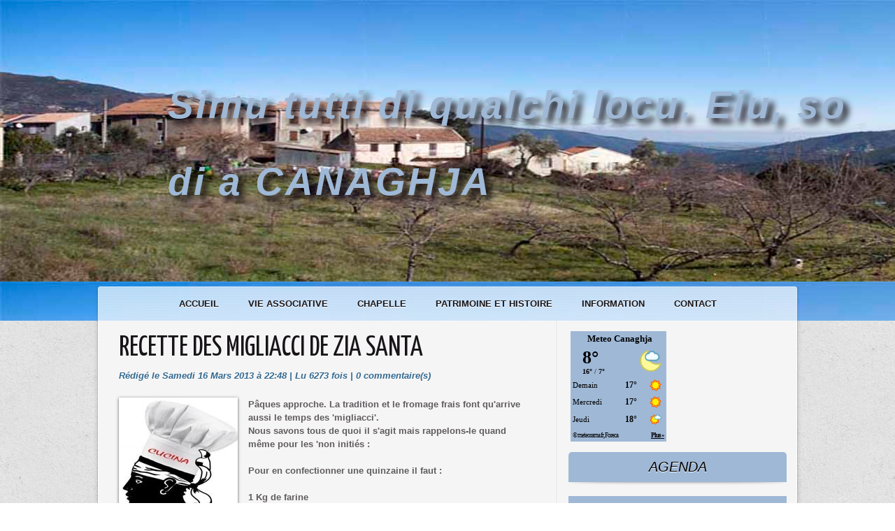

--- FILE ---
content_type: text/html; charset=UTF-8
request_url: https://www.canaghja.com/Recette-des-MIGLIACCI-de-Zia-SANTA_a49.html
body_size: 7762
content:
<!DOCTYPE html PUBLIC "-//W3C//DTD XHTML 1.0 Strict//EN" "http://www.w3.org/TR/xhtml1/DTD/xhtml1-strict.dtd">
<html xmlns="http://www.w3.org/1999/xhtml" xmlns:og="http://ogp.me/ns#"  xml:lang="fr" lang="fr">
<head>
<title>Recette des MIGLIACCI de Zia SANTA</title>
 
<meta http-equiv="Content-Type" content="text/html; Charset=UTF-8" />
<meta name="author" lang="fr" content="André Raffaelli" />
<meta name="keywords" content="Cuisine" />
<meta name="description" content="Pâques approche. La tradition et le fromage frais font qu'arrive aussi le temps des 'migliacci'.  Nous savons tous de quoi il s'agit mais rappelons-le quand même pour les 'non initiés :   Pour e..." />

<meta name="geo.position" content="42.4992492;9.3468181" />
<meta property="og:url" content="https://www.canaghja.com/Recette-des-MIGLIACCI-de-Zia-SANTA_a49.html" />
<meta name="image" property="og:image" content="https://www.canaghja.com/photo/art/default/5324111-7944965.jpg?v=1363634810" />
<meta property="og:type" content="article" />
<meta property="og:title" content="Recette des MIGLIACCI de Zia SANTA" />
<meta property="og:description" content="Pâques approche. La tradition et le fromage frais font qu'arrive aussi le temps des 'migliacci'. Nous savons tous de quoi il s'agit mais rappelons-le quand même pour les 'non initiés : Pour en confectionner une quinzaine il faut : 1 Kg de farine 3,5 Kg de fromage frais 6 Œufs 1 litre de..." />
<meta property="og:site_name" content="canaghja" />
<meta property="twitter:card" content="summary_large_image" />
<meta property="twitter:image" content="https://www.canaghja.com/photo/art/default/5324111-7944965.jpg?v=1363634810" />
<meta property="twitter:title" content="Recette des MIGLIACCI de Zia SANTA" />
<meta property="twitter:description" content="Pâques approche. La tradition et le fromage frais font qu'arrive aussi le temps des 'migliacci'. Nous savons tous de quoi il s'agit mais rappelons-le quand même pour les 'non initiés : Pour e..." />
<link rel="stylesheet" href="/var/style/style_1.css?v=1576073642" type="text/css" />
<link rel="stylesheet" href="/var/style/style.5368148.css?v=1389018329" type="text/css" />
<link rel="stylesheet" href="/var/style/style.5368153.css?v=1360351884" type="text/css" />
<link href="https://fonts.googleapis.com/css?family=Yanone+Kaffeesatz&display=swap" rel="stylesheet" type="text/css" />
<link rel="stylesheet" href="/var/style/perso.css?v=1360231037" type="text/css" />
<link rel="alternate" media="only screen and (max-width: 640px)" href="https://m.canaghja.com/Recette-des-MIGLIACCI-de-Zia-SANTA_a49.html" />
<link rel="canonical" href="https://www.canaghja.com/Recette-des-MIGLIACCI-de-Zia-SANTA_a49.html" />
<link rel="alternate" type="application/rss+xml" title="RSS" href="/xml/syndication.rss" />
<link rel="alternate" type="application/atom+xml" title="ATOM" href="/xml/atom.xml" />
<link rel="icon" href="/favicon.ico?v=1359975461" type="image/x-icon" />
<link rel="shortcut icon" href="/favicon.ico?v=1359975461" type="image/x-icon" />
<script src="/_public/js/jquery-1.8.3.min.js?v=1731587507" type="text/javascript"></script>
<script src="/_public/js/form.js?v=1731587507" type="text/javascript"></script>
<script src="/_public/js/compress_fonctions.js?v=1731587507" type="text/javascript"></script>
<script type="text/javascript" src="//platform.linkedin.com/in.js">lang:fr_FR</script>
<script type="text/javascript">
/*<![CDATA[*//*---->*/
selected_page = ['article', ''];
selected_page = ['article', '5324111'];

 var GBRedirectionMode = 'IF_FOUND';
/*--*//*]]>*/

</script>
<style type="text/css">
.mod_5368148 img, .mod_5368148 embed, .mod_5368148 table {
	 max-width: 596px;
}

.mod_5368148 .mod_5368148_pub {
	 min-width: 596px;
}

.mod_5368148 .mod_5368148_pub .cel1 {
	 padding: 0;
}

.mod_5368148 .photo.left .mod_5368148_pub, .mod_5368148 .photo.right .mod_5368148_pub {
	 min-width: 298px; margin: 15px 10px;
}

.mod_5368148 .photo.left .mod_5368148_pub {
	 margin-left: 0;
}

.mod_5368148 .photo.right .mod_5368148_pub {
	 margin-right: 0;
}

.mod_5368148 .para_7944965 .photo {
	 position: static;
}

</style>
</head>

<body class="mep1 home">
<!-- ********************************************** ZONE TITRE ********************************************** -->
<div id="z_col0" class="full">
<div class="z_col0_inner">

<!-- espace 5368181 -->
<div id="mod_5368181" class="mod_5368181 wm-module fullbackground "><hr /></div>
<div id="ecart_after_5368181" class="ecart_col0" style="display:none"><hr /></div>

<!-- titre 5368142 -->
<div class="fullwidthsite">
<div id="mod_5368142" class="mod_5368142 wm-module fullbackground "><div class="fullmod">
	 <div class="titre"><a href="https://www.canaghja.com/"> </a></div>
</div></div>
</div>
<div id="ecart_after_5368142" class="ecart_col0" style="display:none"><hr /></div>

<!-- slogan 5368165 -->
<div id="ecart_before_5368165" class="ecart_col0 " style="display:none"><hr /></div>
<div id="mod_5368165" class="mod_5368165 wm-module fullbackground "><div class="fullmod">
	 <div class="slogan">Simu tutti di qualchi locu.                                                                          Eiu, so di a CANAGHJA</div>
</div></div>

<div id="ecart_after_5368165" class="ecart_col0" style="display:none"><hr /></div>

<!-- espace 5368182 -->
<div id="ecart_before_5368182" class="ecart_col0 " style="display:none"><hr /></div>
<div id="mod_5368182" class="mod_5368182 wm-module fullbackground "><hr /></div>
<div id="ecart_after_5368182" class="ecart_col0" style="display:none"><hr /></div>

<!-- menu_static 5368177 -->
<div id="ecart_before_5368177" class="ecart_col0 " style="display:none"><hr /></div>
<div class="fullwidthsite">
<div id="mod_5368177" class="mod_5368177 wm-module fullbackground  menu_static colonne-a background-cell- ">
	 <ul class="menu_ligne"><li class="fullmod"><ul>
		 <li class="id1 cel1 keep-padding titre first">
			 <a href="https://www.canaghja.com/" data-link="home," >
				 Accueil
			 </a>
		 </li>
		 <li class="id2 cel2 keep-padding titre ">
			 <a href="/Paese_r7.html" data-link="rubrique,418889" >
				 Vie associative 
			 </a>
		 </li>
		 <li class="id3 cel1 keep-padding titre ">
			 <a href="/Association-Chapelle-du-Sacre-Coeur_r8.html" data-link="rubrique,418893" >
				 Chapelle 
			 </a>
		 </li>
		 <li class="id4 cel2 keep-padding titre ">
			 <a href="/Patrimoine-Traditions_r14.html" data-link="rubrique,423579" >
				 Patrimoine et histoire
			 </a>
		 </li>
		 <li class="id5 cel1 keep-padding titre ">
			 <a href="/Informations_r18.html" data-link="rubrique,423608" >
				 Information
			 </a>
		 </li>
		 <li class="id6 cel2 keep-padding titre  last">
			 <a href="/forms/Contact_f1.html" data-link="formulaire,21709" >
				 Contact
			 </a>
		 </li>
	 </ul></li>
	 </ul>
</div>
</div>
</div>
</div>
<!-- ********************************************** FIN ZONE TITRE ****************************************** -->

<div id="main">
<div id="main_inner">

<div id="z_centre">
<div class="z_centre_inner">

<!-- ********************************************** COLONNE 1 ********************************************** -->
<div class="z_colonne main-colonne" id="z_col1">
<div class="z_col_median z_col1_inner z_col_fullheight">
<div id="mod_5368148" class="mod_5368148 wm-module fullbackground  page2_article article-49">
	 <div class="cel1">
		 <div class="titre">
			 <h1 class="access">
				 Recette des MIGLIACCI de Zia SANTA
			 </h1>
		 </div>
		 <br class="texte clear" />
		 <div class="auteur">
			 <div class="access">Rédigé le Samedi 16 Mars 2013 à 22:48 | Lu 6273 fois | <a href="/Recette-des-MIGLIACCI-de-Zia-SANTA_a49.html?com#comments" class="com">0</a> commentaire(s)</div>
		 </div>
		 <br class="texte clear" />
	 <div class="entry-content instapaper_body">
		 <br id="sep_para_1" class="sep_para access"/>
		 <div id="para_1" class="para_7944965 resize" style="">
			 <div class="photo shadow left">
				 <img class=""  src="https://www.canaghja.com/photo/art/default/5324111-7944965.jpg?v=1363634810" alt="Recette des MIGLIACCI de Zia SANTA" title="Recette des MIGLIACCI de Zia SANTA"  />
			 </div>
			 <div class="texte">
				 <div class="access firstletter">
					 <b>Pâques approche. La tradition et le fromage frais font qu'arrive aussi le temps des 'migliacci'. <br />  Nous savons tous de quoi il s'agit mais rappelons-le quand même pour les 'non initiés : <br />   <br />  Pour en confectionner une quinzaine il faut : <br />   <br />  1 Kg de farine <br />  3,5 Kg de fromage frais <br />  6 Œufs <br />  1 litre de lait entier ou 1 grande boite de lait «Gloria» (allongée avec de l’eau) <br />  1 Pincée de sel et de l’eau en QS pour pétrir la pâte. Noter que celle-ci doit avoir une consistance lui permettant de tenir dans la main càd compacte, non coulante mais pas trop dure. <br />   <br />  La veille faire un levain soit avec de la levure de boulanger (5 Gr ), soit avec un sachet de Briochin. <br />   <br />  Dans un saladier dissoudre cette levure avec 3 verres d’eau tiède. Prélever 2OO gr environ sur le kilo de farine, bien pétrir et couvrir jusqu’au lendemain. <br />   <br />  Le jour de la fabrication verser ce contenu dans la bassine où se trouvent les 800 gr de farine. <br />   <br />  Battre 3 œufs, y ajouter le lait et l’eau nécessaire ainsi que le sel. Il faut que la pâte ait une consistance moyenne, ni trop dure ni trop molle. <br />   <br />  Recouvrir et laisser lever plus de 2 heures à température ambiante. <br />   <br />  Prendre 2 Kg de fromage, l’émietter et le mélanger à la pâte. <br />   <br />  Laisser encore reposer jusqu’à ce que des bulles apparaissent à la surface. <br />   <br />  Dans un saladier battre 3 œufs entiers, couper le fromage qui reste en petits carrés de 5m/m environ de hauteur. <br />   <br />  Préparer à l’avance des feuilles de châtaigner c’est à dire attacher ensemble à l’aide de petites piques (genre cure-dents) 3 feuilles dans un sens et 2 dans l’autre qui serviront de support à la préparation. On peut, à la rigueur utiliser du papier sulfurisé beurré mais l’odeur et la saveur de la feuille de châtaigner feront défaut. <br />   <br />  Mettre une louchée de pâte sur ces feuilles, l’étaler avec la main et placer 5 à 6 carrés de fromage par dessus puis dorer avec l’œuf battu. <br />   <br />  Enfourner et surveiller la cuisson. Il faut que les « migliacci » soient dorés avant de sortir du four.</b>
				 </div>
			 </div>
			 <div class="clear"></div>
		 </div>
	 </div>
		 <br class="texte clear" />
<iframe class="sharing" src="//www.facebook.com/plugins/like.php?href=https%3A%2F%2Fwww.canaghja.com%2FRecette-des-MIGLIACCI-de-Zia-SANTA_a49.html&amp;layout=button_count&amp;show_faces=false&amp;width=100&amp;action=like&amp;colorscheme=light" scrolling="no" frameborder="0" allowTransparency="true" style="float:left; border:none; overflow:hidden; width:105px; height:20px;"></iframe>
<iframe class="sharing" allowtransparency="true" frameborder="0" scrolling="no" src="//platform.twitter.com/widgets/tweet_button.html?url=http%3A%2F%2Fxfru.it%2FlkWp0P&amp;counturl=https%3A%2F%2Fwww.canaghja.com%2FRecette-des-MIGLIACCI-de-Zia-SANTA_a49.html&amp;text=Recette%20des%20MIGLIACCI%20de%20Zia%20SANTA&amp;count=horizontal" style="float:left;width:115px; height:20px;"></iframe>
<div class="sharing" style="float: left; width:115px; height:20px;">
<script type="IN/Share" data-url="https://www.canaghja.com/Recette-des-MIGLIACCI-de-Zia-SANTA_a49.html" data-counter="right"></script>
</div>
<div class="clear"></div>
		 <br class="texte clear" />
 <div style="display:none" id="hidden_fields"></div>

		 <br />
		 <!-- page2_commentaire -->
		 <a id="comments"></a>
		 <div id="mod_5368153" class="param_commentaire mod_5368153 wm-module fullbackground ">
			 <div class="cel1">
				 <a id="last_comment"></a>
			 <div id="div_form_comment">
				 <a id="infoscom"></a>
				 <div id="infos_fond_div" style="display:none;"></div>
				 <div id="title_new_comment" class="infos">Nouveau commentaire : </div>
				 <form id="form_comment" action="/Recette-des-MIGLIACCI-de-Zia-SANTA_a49.html#last_comment" method="post" accept-charset="UTF-8">
					 <div class="infos encadre">
						 <input type="hidden" name="action" value="article" />
						 <input type="hidden" name="id_article" value="5324111" />
						 <input type="hidden" name="id_article_reel" value="5324111" />
						 <input type="hidden" name="ajout_commentaire" value="oui" />
						 <input type="hidden" name="type_enreg" value="" />
						 <input type="hidden" name="type" value="" />
						 <div class="form">
				 <div id="inputs">
					<div id="div_a_pseudo" style="">
<label style="">Nom * :</label>
<div class="inputrow" style="">
	 <input class="button" onfocus="del_error(this.id)" type="text" id="a_pseudo" name="a_pseudo" value=""  maxlength="250" />
	 <div id="error_a_pseudo" class="error"></div>
</div>
<div class="inforow"> </div>
</div>
<div class="break"></div>
					<div id="div_a_email" style="">
<label style="">Adresse email (non publiée) * :</label>
<div class="inputrow" style="">
	 <input class="button" onfocus="del_error(this.id)" type="text" id="a_email" name="a_email" value=""  maxlength="120" />
	 <div id="error_a_email" class="error"></div>
</div>
<div class="inforow"> </div>
</div>
<div class="break"></div>
					<div id="div_a_url" style="">
<label style="">Site web :</label>
<div class="inputrow" style="">
	 <input class="button" onfocus="del_error(this.id)" type="text" id="a_url" name="a_url" value=""  />
	 <div id="error_a_url" class="error"></div>
</div>
<div class="inforow"> </div>
</div>
<div class="break"></div>
				 </div>
				 <label style="display:block;margin-bottom:3px">Commentaire * :</label>
				 <div class="inputrow" style="padding-top:5px">
					 <textarea id="a_commentaire" class="button" onfocus="del_error('a_commentaire')" name="a_commentaire" rows="8"></textarea>
					 <div id="error_a_commentaire" class="error"></div>
				 </div>
			 <div class="clear"></div>
				 <div id="notify">
					<div class="radiorow">
		 <input type="checkbox" name="a_notify" id="a_notify" value="yes"  /> <label for="a_notify" class="champ" style="display:inline">Me notifier l'arrivée de nouveaux commentaires</label><br/>
		 <div id="error_a_notify" class="error"></div>
</div>
<div class="break"></div>
				 </div>
						 </div>
						 <div class="submit" style="margin:10px 0">
							 <input type="image" src="/photo/mod-5368153-1.png?v=1348496134" alt="COMMENTAIRE_3" />
						 </div>
					 </div>
				 </form>
			 </div>
			 <div class="message">
				 Les commentaires sont d'ordre publics. Ils ne doivent en aucun cas porter atteinte aux personnes directement ou indirectement sous peine de poursuites. Ils doivent avoir un caractère social constructif. Les commentaires aident à l'échange et à maintenir une relation humaine de qualité. 					 <br />
					  Les commentaires ne respectant pas ces simples règles de bon comportement seront systématiquement effacés.					 <br />
					 
			 </div>
		 </div>
		 </div>
 
	 </div>
</div>
<div id="ecart_after_5368148" class="ecart_col1"><hr /></div>
</div>
</div>
<!-- ********************************************** FIN COLONNE 1 ****************************************** -->

<!-- ********************************************** COLONNE 2 ********************************************** -->
<div class="z_colonne" id="z_col2">
<div class="z_col_median z_col2_inner">

<!-- html 5461526 -->
	 <div id="c_c4560c5da4a1587b7ed5d1d63c52e8a3" class="normal"><h2 style="color: #000000; margin: 0 0 3px; padding: 2px; font: bold 13px/1.2 Verdana; text-align: center; width=100%"><a href="http://www.meteorama.fr/m%C3%A9t%C3%A9o-canaghja.html" style="color: #000000; text-decoration: none; font: bold 13px/1.2 Verdana;">Meteo Canaghja</a></h2><div id="w_c4560c5da4a1587b7ed5d1d63c52e8a3" class="normal" style="height:100%"></div></div><script type="text/javascript" src="http://www.meteorama.fr/widget/loader/c4560c5da4a1587b7ed5d1d63c52e8a3"></script>
<div id="ecart_after_5461526" class="ecart_col2"><hr /></div>

<!-- agenda 5682821 -->
<div id="mod_5682821" class="mod_5682821 wm-module fullbackground  module-agenda type-2">
	 <div class="entete"><div class="fullmod">
		 <a href="/agenda/">Agenda</a>
	 </div></div>
	 <ul class="liste_agenda">
	 </ul>
	 <div class="pied"></div>
</div>
<div id="ecart_after_5682821" class="ecart_col2"><hr /></div>

<!-- galerie 5682751 -->
<div id="mod_5682751" class="mod_5682751 wm-module fullbackground  module-galerie type-1"><div class="fullmod">
	 <div class="entete"><div class="fullmod">
		 <a href='http://www.canaghja.com/photos/'>Galerie Photo</a> 
	 </div></div>
			 <div class="cel1 alone nb-col-4  without_text" style="overflow:hidden;padding-top:10px;padding-bottom:10px">
				 <div class="col clear-x2 clear-x3 clear-x4" style="float:left;position:relative;width:62px;;">
				 </div>
				 <div class="col" style="float:left;position:relative;width:62px;;">
				 </div>
				 <div class="col clear-x2" style="float:left;position:relative;width:62px;;">
				 </div>
				 <div class="col clear-x3" style="float:left;position:relative;width:62px;;margin-right:0">
				 </div>
				 <div class="clear"></div>
				 <div class="col clear-x2 clear-x4" style="float:left;position:relative;width:62px;;">
				 </div>
				 <div class="col" style="float:left;position:relative;width:62px;;">
				 </div>
				 <div class="col clear-x2 clear-x3" style="float:left;position:relative;width:62px;;">
				 </div>
				 <div class="col" style="float:left;position:relative;width:62px;;margin-right:0">
				 </div>
				 <div class="clear"></div>
				 <div class="clear clearimportant"></div>
			 </div>
</div></div>
<div id="ecart_after_5682751" class="ecart_col2"><hr /></div>

<!-- tag 5684101 -->
<div id="ecart_before_5684101" class="ecart_col2 responsive" style="display:none"><hr /></div>
<div id="mod_5684101" class="mod_5684101 wm-module fullbackground module-responsive  module-tag">
	 <div class="entete"><div class="fullmod">
		 <span>Recherche </span>
	 </div></div>
	 <div class="cel1"><div class="fullmod">
		 <div class="tag">
			 <a href="/tags/Chapelle/" style="font-size: 1.66666666667em !important;color:#2348DB" class="tag">Chapelle</a>
			 <a href="/tags/Cuisine/" style="font-size: 1.53333333333em !important;color:#DE1163" class="tag">Cuisine</a>
			 <a href="/tags/farine+chataigne/" style="font-size: 1em !important;color:#2348DB" class="tag">farine chataigne</a>
			 <a href="/tags/Histoire/" style="font-size: 3em !important;color:#60C725" class="tag">Histoire</a>
			 <a href="/tags/Nos+talents/" style="font-size: 2.46666666667em !important;" class="tag">Nos talents</a>
		 </div>
	 </div></div>
	 <div class="pied"></div>
</div>
<div id="ecart_after_5684101" class="ecart_col2"><hr /></div>

<!-- annuaire 5368175 -->
<div id="ecart_before_5368175" class="ecart_col2 responsive" style="display:none"><hr /></div>
<div id="mod_5368175" class="mod_5368175 wm-module fullbackground  module-annuaire">
	 <div class="entete"><div class="fullmod">
		 <span>Liste de liens</span>
	 </div></div>
	 <div class="annuaire">
		 <div class="cel1 first">
			 <div class="inner">
			 <div class="lien">
				 <a target="_blank" href="https://ci-simu.com/">posters et affiches de Corse</a>
			 </div>
				 <div class="clear"></div>
			 </div>
		 </div>
		 <div class="cel1">
			 <div class="inner">
			 <div class="lien">
				 <a target="_blank" href="http://www.isula.corsica">le site de la Collectivité de Corse</a>
			 </div>
				 <div class="clear"></div>
			 </div>
		 </div>
		 <div class="cel1">
			 <div class="inner">
			 <div class="lien">
				 <a target="_blank" href="http://www.avuciata.com">Chants et Polyphonies</a>
			 </div>
				 <div class="clear"></div>
			 </div>
		 </div>
		 <div class="cel1">
			 <div class="inner">
			 <div class="lien">
				 <a target="_blank" href="http://www.hotel-lesarbousiers.com">Hôtel à Calvi </a>
			 </div>
				 <div class="clear"></div>
			 </div>
		 </div>
		 <div class="cel1 last">
			 <div class="inner">
			 <div class="lien">
				 <a target="_blank" href="http://www.campile.fr/">Site de la commune de Campile</a>
			 </div>
				 <div class="clear"></div>
			 </div>
		 </div>
	 </div>
	 <div class="pied"></div>
</div>
<div id="ecart_after_5368175" class="ecart_col2"><hr /></div>

<!-- news 5368174 -->
<div id="mod_5368174" class="mod_5368174 wm-module fullbackground  news module-news type-3">
	 <div id="tabs_5368174" class="onglet"><ul>
			 <li class="selected"><a href="javascript:void(0)" onclick="change_tab(this, 5368174)">Récentes</a></li>
			 <li ><a href="javascript:void(0)" onclick="change_tab(this, 5368174)">Populaires</a></li>
			 <li ><a href="javascript:void(0)" onclick="change_tab(this, 5368174)">Commentées</a></li>
	 </ul><div class="clear"></div></div>
	 <div class="inner_tabs">
		 <div id="content_tabs_5368174_0" >
	 <div class="cel1 num1 first">
		 <h3 class="titre">
			 <a href="/Recette-du-flan-a-la-courgette_a431.html">Recette du flan à la courgette</a>
		 </h3>
		 <div class="titre">
			 <span class="auteur">Jean-paul Giorgetti</span>
		 </div>
	 </div>
	 <div class="cel2 num2">
		 <h3 class="titre">
			 <a href="/LA-RECETTE-DES-POMMES-DAUPHINES_a419.html">LA RECETTE DES POMMES DAUPHINES</a>
		 </h3>
		 <div class="titre">
			 <span class="auteur">Jean-paul Giorgetti</span>
		 </div>
	 </div>
	 <div class="cel1 num3">
		 <h3 class="titre">
			 <a href="/Figatellu_a373.html">Figatellu</a>
		 </h3>
		 <div class="titre">
			 <span class="auteur">Jean-paul Giorgetti</span>
		 </div>
	 </div>
	 <div class="cel2 num4">
		 <h3 class="titre">
			 <a href="/RECETTE-DE-MACARONS-A-L-ANCIENNE_a358.html">RECETTE DE MACARONS A L 'ANCIENNE</a>
		 </h3>
		 <div class="titre">
			 <span class="auteur">Jean-paul Giorgetti</span>
		 </div>
	 </div>
	 <div class="cel1 num5">
		 <h3 class="titre">
			 <a href="/BEIGNETS_a283.html">BEIGNETS</a>
		 </h3>
		 <div class="titre">
			 <span class="auteur">Vanina M.</span>
		 </div>
	 </div>
		 </div>
		 <div id="content_tabs_5368174_1" style='display:none'>
	 <div class="cel1 num1 first">
		 <h3 class="titre">
			 <a href="/Recette-des-migliaccioli-de-Polo_a120.html">Recette des migliaccioli de Polo</a>
		 </h3>
		 <div class="titre">
			 <span class="auteur">Jean-paul Giorgetti</span>
		 </div>
	 </div>
	 <div class="cel2 num2">
		 <h3 class="titre">
			 <a href="/E-FRAPPE-di-Zia-SANTA_a39.html">E FRAPPE di Zia SANTA</a>
		 </h3>
		 <div class="titre">
			 <span class="auteur">André Raffaelli</span>
		 </div>
	 </div>
	 <div class="cel1 num3">
		 <h3 class="titre">
			 <a href="/RECETTE-DES-PANETTE-ET-DES-CAMPANILI_a172.html">RECETTE DES PANETTE ET DES CAMPANILI</a>
		 </h3>
		 <div class="titre">
			 <span class="auteur">André Raffaelli</span>
		 </div>
	 </div>
	 <div class="cel2 num4">
		 <h3 class="titre">
			 <a href="/LA-TORTA-de-Marie-France_a72.html">LA TORTA de Marie-France</a>
		 </h3>
		 <div class="titre">
			 <span class="auteur">André Raffaelli</span>
		 </div>
	 </div>
	 <div class="cel1 num5">
		 <h3 class="titre">
			 <a href="/Recette-des-NICCI_a175.html">Recette des  ‘NICCI’</a>
		 </h3>
		 <div class="titre">
			 <span class="auteur">André Raffaelli</span>
		 </div>
	 </div>
		 </div>
		 <div id="content_tabs_5368174_2" style='display:none'>
	 <div class="cel1 num1 first">
		 <h3 class="titre">
			 <a href="/Recette-des-NICCI_a175.html">Recette des  ‘NICCI’</a>
		 </h3>
		 <div class="titre">
			 <span class="auteur">André Raffaelli</span>
		 </div>
	 </div>
	 <div class="cel2 num2">
		 <h3 class="titre">
			 <a href="/E-FRAPPE-di-Zia-SANTA_a39.html">E FRAPPE di Zia SANTA</a>
		 </h3>
		 <div class="titre">
			 <span class="auteur">André Raffaelli</span>
		 </div>
	 </div>
	 <div class="cel1 num3">
		 <h3 class="titre">
			 <a href="/Recette-du-flan-a-la-courgette_a431.html">Recette du flan à la courgette</a>
		 </h3>
		 <div class="titre">
			 <span class="auteur">Jean-paul Giorgetti</span>
		 </div>
	 </div>
	 <div class="cel2 num4">
		 <h3 class="titre">
			 <a href="/LA-RECETTE-DES-POMMES-DAUPHINES_a419.html">LA RECETTE DES POMMES DAUPHINES</a>
		 </h3>
		 <div class="titre">
			 <span class="auteur">Jean-paul Giorgetti</span>
		 </div>
	 </div>
	 <div class="cel1 num5">
		 <h3 class="titre">
			 <a href="/Figatellu_a373.html">Figatellu</a>
		 </h3>
		 <div class="titre">
			 <span class="auteur">Jean-paul Giorgetti</span>
		 </div>
	 </div>
		 </div>
	 </div>
	 <div class="pied"></div>
</div>
<div id="ecart_after_5368174" class="ecart_col2"><hr /></div>

<!-- newsletter 5701075 -->
<div id="ecart_before_5701075" class="ecart_col2 responsive" style="display:none"><hr /></div>
<div id="mod_5701075" class="mod_5701075 wm-module fullbackground  module-newsletter">
	 <div class="entete"><div class="fullmod">
		 <span>Inscription à la newsletter</span>
	 </div></div>
	 <form action="/newsletter/" method="post" id="form_newsletter_5701075">
		 <div class="cel1 nowrap">
			 <input type="hidden" name="subaction" value="add" />
<input type="hidden" name="html_texte" value="html" />
			 <div class="inputs">
				 <span>
					<input type="text" style="width:220px" class="button hiddeninput" id="email_5701075_safe" name="email_safe" onfocus="$(this).hide(); $('#email_5701075').show(); $('#email_5701075').focus()"  value="Entrez votre adresse email" />
<input type="text" style="display:none;width:220px" id="email_5701075" class="button realinput" name="email" onblur="if (this.value == '') {$(this).hide(); $('#email_5701075_safe').show();}"  value="" />
				</span>
				<span>
<input type="image" src="https://www.canaghja.com/photo/ok.png?v=1348496131" alt="OK" title="OK" />				</span>
			 </div>
		 </div>
	 </form>
<script type='text/javascript'>make_print_object("5701075", "55484", "form_newsletter_5701075");
</script>
	 <div class="pied"></div>
</div>
<div id="ecart_after_5701075" class="ecart_col2"><hr /></div>

<!-- espace 5368180 -->
<div id="ecart_before_5368180" class="ecart_col2 responsive" style="display:none"><hr /></div>
<div id="mod_5368180" class="mod_5368180 wm-module fullbackground "><hr /></div>
</div>
</div>
<!-- ********************************************** FIN COLONNE 2 ****************************************** -->

</div>
</div>

<!-- ********************************************** ZONE OURS ********************************************** -->
<div id="z_col100">
<div class="z_col100_inner">

<!-- galerie 5368176 -->
<div id="mod_5368176" class="mod_5368176 wm-module fullbackground  module-galerie type-1"><div class="fullmod">
			 <div class="cel1 alone nb-col-4  without_text" style="overflow:hidden;padding-top:0px;padding-bottom:0px">
				 <div class="col clear-x2 clear-x3 clear-x4" style="float:left;position:relative;width:224px;;">
					 <a href="/photos/Hologrammes_gp1887404.html"><img src="/photo/gal/min/mggal-1887404.jpg?v=1343918488" alt="Hologrammes" title="Hologrammes" width="234" class="vignette" style=";filter:alpha(opacity=50); opacity:0.50" onmouseover="$(this).fadeTo('fast', 1);" onmouseout="$(this).fadeTo('fast', 0.5);"/></a>
				 </div>
				 <div class="col" style="float:left;position:relative;width:224px;;">
					 <a href="/photos/Y9B9557_gp2313548.html"><img src="/photo/gal/min/mggal-2313548.jpg?v=1383918402" alt="_Y9B9557" title="_Y9B9557" width="234" class="vignette" style=";filter:alpha(opacity=50); opacity:0.50" onmouseover="$(this).fadeTo('fast', 1);" onmouseout="$(this).fadeTo('fast', 0.5);"/></a>
				 </div>
				 <div class="col clear-x2" style="float:left;position:relative;width:224px;;">
					 <a href="/photos/procession8_gp2716246.html"><img src="/photo/gal/min/mggal-2716246.jpg?v=1405952206" alt="procession8" title="procession8" width="234" class="vignette" style=";filter:alpha(opacity=50); opacity:0.50" onmouseover="$(this).fadeTo('fast', 1);" onmouseout="$(this).fadeTo('fast', 0.5);"/></a>
				 </div>
				 <div class="col clear-x3" style="float:left;position:relative;width:224px;;margin-right:0">
					 <a href="/photos/photo14_gp2744963.html"><img src="/photo/gal/min/mggal-2744963.jpg?v=1408541115" alt="photo14" title="photo14" width="234" class="vignette" style=";filter:alpha(opacity=50); opacity:0.50" onmouseover="$(this).fadeTo('fast', 1);" onmouseout="$(this).fadeTo('fast', 0.5);"/></a>
				 </div>
				 <div class="clear"></div>
				 <div class="col clear-x2 clear-x4" style="float:left;position:relative;width:224px;;">
					 <a href="/photos/procession7_gp2716245.html"><img src="/photo/gal/min/mggal-2716245.jpg?v=1405952182" alt="procession7" title="procession7" width="234" class="vignette" style=";filter:alpha(opacity=50); opacity:0.50" onmouseover="$(this).fadeTo('fast', 1);" onmouseout="$(this).fadeTo('fast', 0.5);"/></a>
				 </div>
				 <div class="col" style="float:left;position:relative;width:224px;;">
					 <a href="/photos/Facade-Chapelle_gp2313545.html"><img src="/photo/gal/min/mggal-2313545.jpg?v=1383918386" alt="Façade Chapelle" title="Façade Chapelle" height="234" class="vignette" style=";filter:alpha(opacity=50); opacity:0.50" onmouseover="$(this).fadeTo('fast', 1);" onmouseout="$(this).fadeTo('fast', 0.5);"/></a>
				 </div>
				 <div class="col clear-x2 clear-x3" style="float:left;position:relative;width:224px;;">
					 <a href="/photos/procession4_gp2716242.html"><img src="/photo/gal/min/mggal-2716242.jpg?v=1405952133" alt="procession4" title="procession4" width="234" class="vignette" style=";filter:alpha(opacity=50); opacity:0.50" onmouseover="$(this).fadeTo('fast', 1);" onmouseout="$(this).fadeTo('fast', 0.5);"/></a>
				 </div>
				 <div class="col" style="float:left;position:relative;width:224px;;margin-right:0">
					 <a href="/photos/procession6_gp2716244.html"><img src="/photo/gal/min/mggal-2716244.jpg?v=1405952165" alt="procession6" title="procession6" width="234" class="vignette" style=";filter:alpha(opacity=50); opacity:0.50" onmouseover="$(this).fadeTo('fast', 1);" onmouseout="$(this).fadeTo('fast', 0.5);"/></a>
				 </div>
				 <div class="clear"></div>
				 <div class="clear clearimportant"></div>
			 </div>
</div></div>
<div id="ecart_after_5368176" class="ecart_col100"><hr /></div>

<!-- ours 5368151 -->
<div id="ecart_before_5368151" class="ecart_col100 responsive" style="display:none"><hr /></div>
<div id="mod_5368151" class="mod_5368151 wm-module fullbackground  module-ours"><div class="fullmod">
	 <div class="legal">
		 
	 </div>
	 <div class="bouton">
		 <a href="/sitemap/">Plan du site</a>
		 <span> | </span>
		 <img src="/_images/icones/rssmini.gif" alt="RSS" class="image" /> <a href="/feeds/">Syndication</a>
		 <span> | </span>
		 <a href="http://www.wmaker.net/" target="_blank" title="Créer son site web avec WMaker.net">Powered by WM</a>
	</div>
</div></div>
</div>
</div>
<!-- ********************************************** FIN ZONE OURS ****************************************** -->

</div>
</div>
<script type="text/javascript">
/*<![CDATA[*//*---->*/
if (typeof wm_select_link === 'function') wm_select_link('.mod_5368177 ul li a');
recharge_async('hidden_fields', '/mymodule/5368153/', 'ajax=true&show=fields&type=&id_objet=5324111');
make_print_object("5324111", "BDJUMwY2Bj4MOQ==", "form_comment", true);

    //Events Section
    $(document).on('click', '#mod_5682821 .eventDate', function(e) {
        var items = $('.expandableEvent');
        var li = $(e.currentTarget).parent();
      
        //Backdoors Expandable Mode 
        items.not(li).removeClass('selected').addClass('notSelected').find('.evenement').slideUp();
        li.toggleClass('selected').toggleClass('notSelected').find('.evenement').toggle('slide');
        
    });
    
recharge_async('', '/mymodule/5682751/', 'ajax=true&java=false&w=290&noajax_external=1&save_cache=1&no_init_memcache_jscss=1');
recharge_async('', '/mymodule/5368176/', 'ajax=true&java=false&w=938&noajax_external=1&save_cache=1&no_init_memcache_jscss=1');

/*--*//*]]>*/
</script>
</body>

</html>


--- FILE ---
content_type: text/html; charset=UTF-8
request_url: https://www.canaghja.com/mymodule/5682751/
body_size: 478
content:
<!doctype html>
<html>
<head>
<title></title>
<meta name="robots" content="noindex" /></head>
<body>
<div id="mod_5682751" class="mod_5682751  module-galerie type-1"><div class="fullmod">
	 <div class="entete"><div class="fullmod">
		 <a href='http://www.canaghja.com/photos/'>Galerie Photo</a> 
	 </div></div>
			 <div class="cel1 alone nb-col-4  without_text" style="overflow:hidden;padding-top:10px;padding-bottom:10px">
				 <div class="col clear-x2 clear-x3 clear-x4" style="float:left;position:relative;width:62px;;">
				 </div>
				 <div class="col" style="float:left;position:relative;width:62px;;">
				 </div>
				 <div class="col clear-x2" style="float:left;position:relative;width:62px;;">
				 </div>
				 <div class="col clear-x3" style="float:left;position:relative;width:62px;;margin-right:0">
				 </div>
				 <div class="clear"></div>
				 <div class="col clear-x2 clear-x4" style="float:left;position:relative;width:62px;;">
				 </div>
				 <div class="col" style="float:left;position:relative;width:62px;;">
				 </div>
				 <div class="col clear-x2 clear-x3" style="float:left;position:relative;width:62px;;">
				 </div>
				 <div class="col" style="float:left;position:relative;width:62px;;margin-right:0">
				 </div>
				 <div class="clear"></div>
				 <div class="clear clearimportant"></div>
			 </div>
</div></div>
<script id="script_after" type="text/javascript">
/*<![CDATA[*//*---->*/
 
/*--*//*]]>*/
</script>
</body>
</html>


--- FILE ---
content_type: text/html; charset=UTF-8
request_url: https://www.canaghja.com/mymodule/5368176/
body_size: 825
content:
<!doctype html>
<html>
<head>
<title></title>
<meta name="robots" content="noindex" /></head>
<body>
<div id="mod_5368176" class="mod_5368176  module-galerie type-1"><div class="fullmod">
			 <div class="cel1 alone nb-col-4  without_text" style="overflow:hidden;padding-top:0px;padding-bottom:0px">
				 <div class="col clear-x2 clear-x3 clear-x4" style="float:left;position:relative;width:224px;;">
					 <a href="https://www.canaghja.com/photos/BENE_gp2750022.html"><img src="https://www.canaghja.com/photo/gal/min/mggal-2750022.jpg?v=1408973813" alt="BENE" title="BENE" height="234" class="vignette" style=";filter:alpha(opacity=50); opacity:0.50" onmouseover="$(this).fadeTo('fast', 1);" onmouseout="$(this).fadeTo('fast', 0.5);"/></a>
				 </div>
				 <div class="col" style="float:left;position:relative;width:224px;;">
					 <a href="https://www.canaghja.com/photos/photo08_gp2744948.html"><img src="https://www.canaghja.com/photo/gal/min/mggal-2744948.jpg?v=1408540970" alt="photo08" title="photo08" height="234" class="vignette" style=";filter:alpha(opacity=50); opacity:0.50" onmouseover="$(this).fadeTo('fast', 1);" onmouseout="$(this).fadeTo('fast', 0.5);"/></a>
				 </div>
				 <div class="col clear-x2" style="float:left;position:relative;width:224px;;">
					 <a href="https://www.canaghja.com/photos/IMG0047_gp3943684.html"><img src="https://www.canaghja.com/photo/gal/min/mggal-3943684.jpg?v=1468507193" alt="IMG_0047" title="IMG_0047" height="234" class="vignette" style=";filter:alpha(opacity=50); opacity:0.50" onmouseover="$(this).fadeTo('fast', 1);" onmouseout="$(this).fadeTo('fast', 0.5);"/></a>
				 </div>
				 <div class="col clear-x3" style="float:left;position:relative;width:224px;;margin-right:0">
					 <a href="https://www.canaghja.com/photos/photo06_gp2744946.html"><img src="https://www.canaghja.com/photo/gal/min/mggal-2744946.jpg?v=1408540930" alt="photo06" title="photo06" width="234" class="vignette" style=";filter:alpha(opacity=50); opacity:0.50" onmouseover="$(this).fadeTo('fast', 1);" onmouseout="$(this).fadeTo('fast', 0.5);"/></a>
				 </div>
				 <div class="clear"></div>
				 <div class="col clear-x2 clear-x4" style="float:left;position:relative;width:224px;;">
					 <a href="https://www.canaghja.com/photos/village_gp2041423.html"><img src="https://www.canaghja.com/photo/gal/min/mggal-2041423.jpg?v=1361787599" alt="village" title="village" width="234" class="vignette" style=";filter:alpha(opacity=50); opacity:0.50" onmouseover="$(this).fadeTo('fast', 1);" onmouseout="$(this).fadeTo('fast', 0.5);"/></a>
				 </div>
				 <div class="col" style="float:left;position:relative;width:224px;;">
					 <a href="https://www.canaghja.com/photos/DUO1_gp2750025.html"><img src="https://www.canaghja.com/photo/gal/min/mggal-2750025.jpg?v=1408973866" alt="DUO_1" title="DUO_1" width="234" class="vignette" style=";filter:alpha(opacity=50); opacity:0.50" onmouseover="$(this).fadeTo('fast', 1);" onmouseout="$(this).fadeTo('fast', 0.5);"/></a>
				 </div>
				 <div class="col clear-x2 clear-x3" style="float:left;position:relative;width:224px;;">
					 <a href="https://www.canaghja.com/photos/gui_gp3943679.html"><img src="https://www.canaghja.com/photo/gal/min/mggal-3943679.jpg?v=1468507157" alt="gui" title="gui" width="234" class="vignette" style=";filter:alpha(opacity=50); opacity:0.50" onmouseover="$(this).fadeTo('fast', 1);" onmouseout="$(this).fadeTo('fast', 0.5);"/></a>
				 </div>
				 <div class="col" style="float:left;position:relative;width:224px;;margin-right:0">
					 <a href="https://www.canaghja.com/photos/photo04_gp2744944.html"><img src="https://www.canaghja.com/photo/gal/min/mggal-2744944.jpg?v=1408540895" alt="photo04" title="photo04" width="234" class="vignette" style=";filter:alpha(opacity=50); opacity:0.50" onmouseover="$(this).fadeTo('fast', 1);" onmouseout="$(this).fadeTo('fast', 0.5);"/></a>
				 </div>
				 <div class="clear"></div>
				 <div class="clear clearimportant"></div>
			 </div>
</div></div>
<script id="script_after" type="text/javascript">
/*<![CDATA[*//*---->*/
 
/*--*//*]]>*/
</script>
</body>
</html>


--- FILE ---
content_type: text/css
request_url: https://www.canaghja.com/var/style/style_1.css?v=1576073642
body_size: 5543
content:
body, .body {margin: 0;padding: 0.1px;height: 100%;font-family: "Arial", sans-serif;background-color: white;background-image: url(https://www.canaghja.com/photo/background-1.png?v=1348496131);}#main, #z_col0.full .fullmod {position: relative;width: 1016px;margin: 0 auto;}#z_col0.full .fullmod {border:none;margin-top: 0;margin-bottom: 0;}.fullwidthsite {width: 1016px;margin: 0 auto;}#main_table_inner {border-spacing: 0;width: 1016px;padding: 0;background-image: url(https://www.canaghja.com/photo/background_colonne-1-127.png?v=1348496131);background-repeat: repeat-y;}#main_inner {position: static;width: auto;display: block;background-image: url(https://www.canaghja.com/photo/background_colonne-1-127.png?v=1348496131);background-repeat: repeat-y;}#z_col130 {position: relative;//position: auto;}.z_col130_td_inner {vertical-align: top;padding: 0;background-color: transparent;}.z_col130_inner {background-color: transparent;}#z_col130 .z_col130_inner {height: 0px;}#z_col130 div.ecart_col130 {height: 0px;}#z_col130 div.ecart_col130 hr{display: none;}#z_centre {position: relative;width: 100%;}.z_centre_inner {overflow: hidden;width: 100%;display: block;}#z_col0 {position: relative;//position: auto;}.z_col0_td_inner {vertical-align: top;padding: 0;background-color: #9FB8D6;}.z_col0_inner {position: static;display: block;background-color: #9FB8D6;background-image: url(https://www.canaghja.com/photo/background_colonne-1-0.jpg?v=1359554845);}#z_col0 .z_col0_inner {padding: 0px 0px 0px 0px;}#z_col0 div.ecart_col0 {height: 0px;}#z_col0 div.ecart_col0 hr{display: none;}#z_col1, #z_col2 {display:inline;position: relative;//position: auto;float:left;min-height: 1px;}#z_col1 {height: 100%;width: 666px;}.z_col1_td_inner {vertical-align: top;padding: 0;width: 666px;background-color: transparent;background-repeat: repeat-y;}.z_col1_inner {display: block;height: 100%;background-color: transparent;background-image: url(https://www.canaghja.com/photo/background_colonne-1-1.png?v=1348496131);background-repeat: repeat-y;}#z_col1 .z_col1_inner {padding: 10px 0px 15px 8px;}#z_col1 div.ecart_col1 {height: 15px;}#z_col1 div.ecart_col1 hr{display: none;}#z_col2 {height: 100%;width: 350px;}.z_col2_td_inner {vertical-align: top;padding: 0;width: 350px;background-color: transparent;}.z_col2_inner {display: block;height: 100%;background-color: transparent;}#z_col2 .z_col2_inner {padding: 15px 8px 15px 0px;}#z_col2 div.ecart_col2 {height: 15px;}#z_col2 div.ecart_col2 hr{display: none;}#z_colfull {height: 100%;}.z_colfull_td_inner {vertical-align: top;padding: 0;background-color: transparent;background-repeat: repeat-y;}.z_colfull_inner {display: block;height: 100%;background-color: transparent;background-image: url(https://www.canaghja.com/photo/background_colonne-1-1.png?v=1348496131);background-repeat: repeat-y;}#z_colfull .z_colfull_inner {padding: 10px 8px 15px 8px;}#z_colfull div.ecart_colfull {height: 15px;}#z_colfull div.ecart_colfull hr{display: none;}#z_col100 {clear: both;position: relative;//position: auto;}.z_col100_td_inner {vertical-align: top;padding: 0;background-color: transparent;background-repeat: no-repeat;background-position:top center;background-repeat:no-repeat;}.z_col100_inner {background-color: transparent;background-image: url(https://www.canaghja.com/photo/background_colonne-1-100.png?v=1348496131);background-repeat: no-repeat;background-position:top center;background-repeat:no-repeat; _height: 100%;_background-image: none;_filter: progid:DXImageTransform.Microsoft.AlphaImageLoader(src='https://www.canaghja.com/photo/background_colonne-1-100.png', sizingMethod='scale');}#z_col100 .z_col100_inner {padding: 30px 0px 0px 0px;}#z_col100 div.ecart_col100 {height: 25px;}#z_col100 div.ecart_col100 hr{display: none;}#z_col0.full .mod_5368142 .cel1 .fullmod, #z_col0.full .mod_5368142 .entete .fullmod, #z_col0.full .mod_5368142 .cel2 .fullmod {width: 796px;}.mod_5368142 {position: relative;background-color: transparent;margin: 0;padding: 0px 110px;}.mod_5368142 .titre, .mod_5368142 .titre a{text-transform: uppercase;text-decoration: none;text-align: left;font: bold  58px/1.9em "Verdana", sans-serif;text-shadow: #9FB8D6 0px 0px 10px;letter-spacing: 1px;}.mod_5368142 .titre a:hover{text-decoration: none;background: transparent;font-weight: bold;}.mod_5368142 .titre_image{text-transform: uppercase;text-decoration: none;text-align: left;font: bold  58px/1.9em "Verdana", sans-serif;text-shadow: #9FB8D6 0px 0px 10px;letter-spacing: 1px;position: relative;display: block;}.mod_5368142 .image{margin: 0;}.mod_5368151 {background-image: url(http://www.canaghja.com/photo/fond-5368151.png?v=1348496136);background-position: bottom center;background-repeat: no-repeat;position: relative;background-color: transparent;padding: 20px 10px;}.mod_5368151 .legal, .mod_5368151 .legal a{text-align: center;color: #605C5F;font: normal 12px "Helvetica", sans-serif;text-shadow: #FFFFFF 0px 1px 0px;}.mod_5368151 .bouton, .mod_5368151 .bouton a{text-decoration: none;text-align: center;color: #605C5F;font: normal 12px "Helvetica", sans-serif;text-shadow: #FFFFFF 0px 1px 0px;}.mod_5368151 .bouton a:hover{color: #181518;text-decoration: none;background: transparent;font-weight: normal;}#z_col0.full .mod_5368165 .cel1 .fullmod, #z_col0.full .mod_5368165 .entete .fullmod, #z_col0.full .mod_5368165 .cel2 .fullmod {width: 1016px;}.mod_5368165 {position: relative;background-color: transparent;margin-left: 215px;padding: 0px 0px;}.mod_5368165 .slogan{color: #9FB8D6;text-decoration: none;text-align: left;font: italic  bold  55px/2em "Verdana", sans-serif;text-shadow: #0F080F 7px 7px 10px;letter-spacing: 3px;}.mod_5682818 {margin-left: 30px;margin-right: 30px;position: relative;}.mod_5682818 .entete{background-color: #3165FF;background-image: url(http://www.canaghja.com/photo/mod-5682818.png?v=1359745787);height: 44px;background-position: top center;background-repeat: no-repeat;margin: 0;padding: 0;color: #9C999B;text-align: center;text-decoration: none;text-transform: uppercase;font: normal 20px "Yanone Kaffeesatz", "Arial", sans-serif;text-shadow: #FFFFFF 0px 1px 0px;letter-spacing: 0px;}.mod_5682818 .entete span, .mod_5682818 .entete a{background-color: #F5F5F5;padding: 0 2px;}.mod_5682818 .cel1{position: relative;background-color: transparent;padding: 10px 10px;}.mod_5682818 .left{position: relative;padding-right: 10px;float: left;}.mod_5682818 .right{position: relative;padding-left: 10px;float: right;}.mod_5682818 .center, .mod_5682818 .top{position: relative;padding-bottom: 10px;float: none;text-align: center;}.mod_5682818 .rubrique, .mod_5682818 .rubrique a{text-decoration: none;color: #9C999B;text-align: left;text-transform: uppercase;font: normal 11px "Helvetica", sans-serif;}.mod_5682818 .rubrique a:hover{color: #605C5F;text-decoration: none;background: transparent;font-weight: normal;}.mod_5682818 .titre, .mod_5682818 .titre a{color: #F2EDF0;text-align: left;text-decoration: none;text-transform: uppercase;font: normal 25px "Yanone Kaffeesatz", "Arial", sans-serif;text-shadow: #FFFFFF 0px 1px 0px;letter-spacing: 0px;}.mod_5682818 .titre a:hover, .mod_5682818 .menu_arrow li.selected .titre a, .mod_5682818 .menu li.selected a.titre{color: #605C5F;text-decoration: none;background: transparent;font-weight: normal;}.mod_5682818 .premier_titre, .mod_5682818 .premier_titre a{text-transform: uppercase;text-align: left;text-decoration: none;color: #181518;font: normal 30px "Yanone Kaffeesatz", "Arial", sans-serif;text-shadow: #FFFFFF 0px 1px 0px;letter-spacing: 0px;}.mod_5682818 .premier_titre a:hover{color: #605C5F;text-decoration: none;background: transparent;font-weight: normal;}.mod_5682818 .premier_titre a{background-color: #FFFFFF;padding: 0 2px;}.mod_5682818 .texte, .mod_5682818 .texte a{color: #F5F0F5;text-align: left;text-decoration: none;font: normal 13px/1.5em "Helvetica", sans-serif;margin: 0;}.mod_5682818 .texte a:hover{color: #181518;text-decoration: none;background: transparent;font-weight: normal;}.mod_5682818 .legende{color: #F5F0F5;text-align: left;text-decoration: none;font: normal 13px/1.5em "Helvetica", sans-serif;text-align: center;font-weight: bold;}.mod_5682818 .auteur, .mod_5682818 a.auteur, .mod_5682818 a.auteur:hover{color: #32688F;text-decoration: none;text-align: left;font: italic  bold  13px/2em "Helvetica", sans-serif;text-shadow: #FFFFFF 0px 1px 0px;text-decoration: none;background-color: transparent;}.mod_5682818 .date, .mod_5682818 .date a, .mod_5682818 a.date, .mod_5682818 a.date:hover{color: #32688F;text-align: left;text-decoration: none;font: italic  bold  13px/2em "Helvetica", sans-serif;text-shadow: #FFFFFF 0px 1px 0px;text-decoration: none;background-color: transparent;}.mod_5682818 .une{background-color: transparent;width: 598px;position: relative;}.mod_5682818 .une_6 .cel1{padding: 0;}.mod_5682818 .lire_suite{text-align: right;}.mod_5682818 .lire_suite a, .mod_5682818 .lire_suite img{color: #F5F0F5;text-decoration: none;font: 13px "Helvetica", sans-serif;padding-right: 1ex;}.mod_5682818 .fond{color: #F5F0F5;text-decoration: none;font: 13px "Helvetica", sans-serif;padding-right: 1ex;background-color: #9FB8D6;}.mod_5682818 table.fond td{vertical-align: top;}.mod_5682818 td .pager{padding: 0;}.mod_5682818 .pager a, .mod_5682818 .pager a.sel, .mod_5682818 .pager a:hover{display: inline-block;padding: 0 !important;margin: 0 3px;height: 10px;line-height: 10px !important;_height: 5px;width: 10px;vertical-align: 5%;border-radius: 25px;-moz-border-radius: 25px;-webkit-border-radius: 25px;}.mod_5682818 .cellpadding{padding: 10px;}.mod_5682818 .scroller{overflow: hidden;}.mod_5682818 .pager, .mod_5682818 .pager a{color: #F5F5F5;text-align: left;text-decoration: none;text-transform: none;font: normal 14px "Helvetica", sans-serif;font-weight: normal;}.mod_5682818 .pager{padding: 10px 0;text-decoration: none;}.mod_5682818 .pager a{border: #F5F5F5 1px solid;background-color: #CECCCD;padding: 0 2px;padding: 2px 6px;line-height: 26px;}.mod_5682818 .pager a:hover, .mod_5682818 .pager .sel{color: #FFFFFF;text-decoration: none;background: #32688F;font-weight: normal;border: #FFFFFF 1px solid;font-weight: bold;}.mod_5682818 .pager .sel{text-decoration: none;}.mod_5682818 .pager span{padding: 2px 6px;}.mod_5682818 .pager a span{padding: 0;}.mod_5682818 .forpager{border-bottom: none;border-left: none;border-right: none;}.mod_5682818 .pager, .mod_5682818 .pager a{font-size: 12px;}.mod_5682818 td.arrows, .mod_5682818 td.pager{width: 40px;text-align: center;padding: 10px 0;}.mod_5682763 .entete{background-color: transparent;position: relative;margin: 0;padding: 0;color: #9C999B;text-align: center;text-decoration: none;text-transform: uppercase;font: normal 20px/0.5em "Yanone Kaffeesatz", "Arial", sans-serif;text-shadow: #FFFFFF 0px 1px 0px;letter-spacing: 0px;}.mod_5682763 .pied{background-image: url(http://www.canaghja.com/photo/pied-5682763.png?v=1359743432);background-repeat: repeat-x;height: 2px;}.mod_5682763 .entete span, .mod_5682763 .entete a{background-color: #F5F5F5;padding: 0 2px;}.mod_5682763 .eau{list-style: none;}.mod_5682763 .cel1{position: relative;background-color: transparent;padding: 20px 30px;}.mod_5682763 .cel2{position: relative;padding: 20px 30px;}.mod_5682763 td{vertical-align: top;}.mod_5682763 .date, .mod_5682763 .date a, .mod_5682763 a.date{color: #32688F;text-align: left;text-decoration: none;font: italic  bold  13px/2em "Helvetica", sans-serif;text-shadow: #FFFFFF 0px 1px 0px;}.mod_5682763 .rubrique, .mod_5682763 .rubrique a, .mod_5682763 a.rubrique{color: #9FB8D6;text-align: left;text-decoration: none;text-transform: uppercase;font: normal 11px "Helvetica", sans-serif;}.mod_5682763 .rubrique a:hover, .mod_5682763 a.rubrique:hover{color: #000000;text-decoration: none;background: transparent;font-weight: normal;}.mod_5682763 .titre, .mod_5682763 .titre a{color: #666666;text-align: left;text-decoration: none;text-transform: uppercase;font: normal 18px/2em "Yanone Kaffeesatz", "Arial", sans-serif;text-shadow: #FFFFFF 0px 1px 0px;letter-spacing: 0px;}.mod_5682763 .titre a:hover{color: #181518;text-decoration: none;background: transparent;font-weight: normal;}.mod_5682763 .titre{margin-bottom: 2px;}.mod_5682763 .date{color: #32688F;text-align: left;text-decoration: none;font: italic  bold  13px/2em "Helvetica", sans-serif;text-shadow: #FFFFFF 0px 1px 0px;}.mod_5682763 .texte, .mod_5682763 .texte a{color: #605C5F;text-align: left;text-decoration: none;font: normal 13px/1.5em "Helvetica", sans-serif;}.mod_5682763 .lire_suite{text-align: right;}.mod_5682763 .lire_suite a, .mod_5682763 .lire_suite img{color: #605C5F;text-decoration: none;font: 13px "Helvetica", sans-serif;padding-right: 1ex;}.mod_5682763 .pager, .mod_5682763 .pager a{text-align: center;text-decoration: none;font: normal 14px "Helvetica", sans-serif;font-weight: normal;}.mod_5682763 .pager{padding: 10px 0;text-decoration: none;}.mod_5682763 .pager a{border: transparent 1px solid;background-color: #CECCCD;padding: 0 2px;padding: 2px 6px;line-height: 26px;}.mod_5682763 .pager a:hover, .mod_5682763 .pager .sel{text-decoration: none;background: #32688F;font-weight: normal;font-weight: bold;}.mod_5682763 .pager .sel{text-decoration: none;}.mod_5682763 .pager span{padding: 2px 6px;}.mod_5682763 .pager a span{padding: 0;}.mod_5682763 .forpager{border-bottom: none;border-left: none;border-right: none;}.mod_5682763 .photo{position: relative;padding-right: 10px;float: left;}.mod_5701075 {margin-left: 15px;margin-right: 15px;}.mod_5701075 .entete{background-color: #9FB8D6;position: relative;padding: 10px 10px;color: #000000;text-transform: uppercase;text-decoration: none;text-align: center;font: italic  normal 20px "Trebuchet MS", sans-serif;text-shadow: #FFFFFF 0px 1px 0px;letter-spacing: 0px;border-radius: 5px 5px 0 0;-moz-border-radius: 5px 5px 0 0;-webkit-border-radius: 5px 5px 0 0;}.mod_5701075 .cel1{position: relative;background-color: #EBEBEB;padding: 10px 10px;white-space: nowrap;border-radius: 0 0 5px 5px;-moz-border-radius: 0 0 5px 5px;-webkit-border-radius: 0 0 5px 5px;}.mod_5701075 .pied{background-image: url(http://www.canaghja.com/photo/pied-5701075.png?v=1360315666);background-repeat: repeat-x;height: 5px;}.mod_5701075 .texte, .mod_5701075 .texte a{color: #000000;text-decoration: none;text-align: justify;font: normal 13px "Helvetica", sans-serif;}.mod_5701075 form{text-align: left;}.mod_5701075 .cel1 .button{margin-right: 3px;}.mod_5701075 .htmltxt{margin-top: 5px;}.mod_5701075 .htmltxt input{vertical-align: middle;margin-left: 0;}.mod_5682821 {margin-left: 15px;margin-right: 15px;}.mod_5682821 .entete{background-color: #9FB8D6;position: relative;padding: 10px 10px;color: #000000;text-align: center;text-decoration: none;text-transform: uppercase;font: italic  normal 20px "Trebuchet MS", sans-serif;text-shadow: #FFFFFF 0px 1px 0px;letter-spacing: 0px;border-radius: 5px 5px 0 0;-moz-border-radius: 5px 5px 0 0;-webkit-border-radius: 5px 5px 0 0;}.mod_5682821 .entete a{color: #000000;text-align: center;text-decoration: none;text-transform: uppercase;font: italic  normal 20px "Trebuchet MS", sans-serif;text-shadow: #FFFFFF 0px 1px 0px;letter-spacing: 0px;}.mod_5682821 .liste_agenda{list-style: none;position: relative;}.mod_5682821 .cel1{background-color: #5699CC;position: relative;padding: 10px 10px;}.mod_5682821 .alone{border-radius: 0 0 5px 5px;-moz-border-radius: 0 0 5px 5px;-webkit-border-radius: 0 0 5px 5px;}.mod_5682821 .last{border-bottom-left-radius: 5px;border-bottom-right-radius: 5px;-moz-border-radius-bottomleft: 5px;-moz-border-radius-bottomright: 5px;-webkit-border-bottom-left-radius: 5px;-webkit-border-bottom-right-radius: 5px;}.mod_5682821 .pied{background-image: url(http://www.canaghja.com/photo/pied-5682821.png?v=1359746236);background-repeat: repeat-x;height: 5px;}.mod_5682821 .evenement{text-align: left;}.mod_5682821 .timeline, .mod_5682821 .timeline a{color: #605C5F;text-align: justify;text-decoration: none;font: normal 13px "Helvetica", sans-serif;}.mod_5682821 .timeline a:hover{color: #181518;background: transparent;font-weight: normal;}.mod_5682821 .timeline a{padding: 10px 10px;}.mod_5682821 .evenement, .mod_5682821 .evenement a{color: #605C5F;text-align: left;text-decoration: none;font: bold  13px "Helvetica", sans-serif;}.mod_5682821 .evenement a:hover{color: #F5F5F5;text-decoration: none;background: #32688F;font-weight: bold;}.mod_5368174 {margin-left: 15px;margin-right: 15px;}.mod_5368174 .entete{background-color: transparent;background-image: url(http://www.canaghja.com/photo/mod-5368174.png?v=1348496136);height: 44px;background-position: top center;background-repeat: no-repeat;margin: 0;padding: 0;border-radius: 5px 5px 0 0;-moz-border-radius: 5px 5px 0 0;-webkit-border-radius: 5px 5px 0 0;margin-bottom: 10px;text-transform: uppercase;text-decoration: none;text-align: center;color: #9C999B;font: normal 20px "Yanone Kaffeesatz", "Arial", sans-serif;text-shadow: #FFFFFF 0px 1px 0px;letter-spacing: 0px;}.mod_5368174 .pied{background-image: url(http://www.canaghja.com/photo/pied-5368174.png?v=1348496136);background-repeat: repeat-x;height: 5px;}.mod_5368174 .entete span, .mod_5368174 .entete a{background-color: #F5F5F5;padding: 0 2px;}.mod_5368174 .cel1{position: relative;background-color: #EBEBEB;padding: 10px 0;position: relative;}.mod_5368174 .cel2{position: relative;background-color: #EBEBEB;padding: 10px 0;position: relative;}.mod_5368174 .titre, .mod_5368174 .titre a{text-decoration: none;text-align: left;color: #605C5F;font: bold  13px "Helvetica", sans-serif;}.mod_5368174 .titre a:hover{color: #181518;text-decoration: none;background: transparent;font-weight: bold;}.mod_5368174 .celdefil{padding: 10px 0px;position: relative;}.mod_5368174 .support{position: relative;background-color: #EBEBEB;height: 150px;overflow: hidden;position: relative;border-radius: 5px 5px 5px 5px;-moz-border-radius: 5px 5px 5px 5px;-webkit-border-radius: 5px 5px 5px 5px;}.mod_5368174 .defilbox{height: 100%;position: absolute;left: 0;top: 150px;visibility: hidden;}.mod_5368174 .onglet, .mod_5368174 .onglet a{text-transform: uppercase;text-decoration: none;text-align: justify;color: #9C999B;font: normal 16px/0.7em "Yanone Kaffeesatz", "Arial", sans-serif;}.mod_5368174 .onglet a:hover{color: #FFFFFF;text-decoration: none;background: #9FB8D6;font-weight: normal;}.mod_5368174 .auteur, .mod_5368174 .auteur a, .mod_5368174 a.auteur, .mod_5368174 a.auteur:hover{text-decoration: none;text-align: left;color: #32688F;font: italic  bold  12px/1.5em "Helvetica", sans-serif;}.mod_5368174 .date, .mod_5368174 .date a, .mod_5368174 a.date{text-decoration: none;text-align: left;color: #32688F;font: italic  bold  12px/1.5em "Helvetica", sans-serif;}.mod_5368174 .onglet{border-top: none;height: 100%;_height: auto;}.mod_5368174 .onglet ul{list-style: none;padding: 0;}.mod_5368174 .onglet li{position: relative;float: left;margin-right: 10px;}.mod_5368174 .onglet li a{display: block;padding: 1ex 1.5ex;border-radius: 5px 5px 5px 5px;-moz-border-radius: 5px 5px 5px 5px;-webkit-border-radius: 5px 5px 5px 5px;}.mod_5368174 .onglet li.selected{z-index: 900;background: #EBEBEB;border: none;border-radius: 5px 5px 5px 5px;-moz-border-radius: 5px 5px 5px 5px;-webkit-border-radius: 5px 5px 5px 5px;}.mod_5368174 .onglet li.selected a{color: #FFFFFF;text-decoration: none;background: #9FB8D6;font-weight: normal;text-decoration: inherit;}.mod_5368174 .inner_tabs{border: none;background: #EBEBEB;height: 100%;padding: 10px;position: relative;margin-top: 8px;border-radius: 5px 5px 5px 5px;-moz-border-radius: 5px 5px 5px 5px;-webkit-border-radius: 5px 5px 5px 5px;}.mod_5368175 {margin-left: 15px;margin-right: 15px;position: relative;}.mod_5368175 .entete{background-color: #9FB8D6;position: relative;padding: 10px 10px;color: #000000;text-transform: uppercase;text-decoration: none;text-align: center;font: italic  normal 20px "Trebuchet MS", sans-serif;text-shadow: #FFFFFF 0px 1px 0px;letter-spacing: 0px;border-radius: 5px 5px 0 0;-moz-border-radius: 5px 5px 0 0;-webkit-border-radius: 5px 5px 0 0;}.mod_5368175 .annuaire{list-style: none;}.mod_5368175 .inner{position: relative;}.mod_5368175 .cel1pad{position: relative;background-color: #EBEBEB;padding: 10px 10px;}.mod_5368175 .cel1{position: relative;background-color: #EBEBEB;padding: 10px 10px;}.mod_5368175 .alone{border-radius: 0 0 5px 5px;-moz-border-radius: 0 0 5px 5px;-webkit-border-radius: 0 0 5px 5px;}.mod_5368175 .last{border-bottom-left-radius: 5px;border-bottom-right-radius: 5px;-moz-border-radius-bottomleft: 5px;-moz-border-radius-bottomright: 5px;-webkit-border-bottom-left-radius: 5px;-webkit-border-bottom-right-radius: 5px;}.mod_5368175 .pied{background-image: url(http://www.canaghja.com/photo/pied-5368175.png?v=1348496136);background-repeat: repeat-x;height: 5px;}.mod_5368175 .lien, .mod_5368175 .lien a{color: #32688F;text-decoration: none;text-align: justify;font: bold  13px "Helvetica", sans-serif;}.mod_5368175 .lien a:hover{color: #181518;text-decoration: none;background: transparent;font-weight: bold;}.mod_5368175 .description, .mod_5368175 .description a{text-decoration: none;text-align: justify;color: #605C5F;font: normal 13px "Helvetica", sans-serif;}.mod_5368175 .description a:hover{color: #181518;text-decoration: underline;background: transparent;font-weight: normal;}.mod_5368175 .left, .mod_5368175 .left_margin{float: left;position: relative;}.mod_5368175 .left_margin{margin-right: 10px;}.mod_5368175 .titre_margin{margin-top: 5px;}.mod_5368176 {margin-left: 38px;margin-right: 38px;}.mod_5368176 .entete{background-color: transparent;background-image: url(http://www.canaghja.com/photo/mod-5368176.png?v=1348496135);height: 40px;background-position: top center;background-repeat: no-repeat;margin: 0;padding: 0;text-transform: uppercase;text-decoration: none;text-align: center;color: #9C999B;font: normal 20px/2em "Yanone Kaffeesatz", "Arial", sans-serif;text-shadow: #FFFFFF 0px 1px 0px;letter-spacing: 0px;}.mod_5368176 .entete span, .mod_5368176 .entete a{background-color: #F5F5F5;padding: 0 2px;}.mod_5368176 .entete span, .mod_5368176 .entete a{background-color: #F5F5F5;padding: 0 2px;}.mod_5368176 .cel1, .mod_5368176 .cel1safe{position: relative;background-color: transparent;}.mod_5368176 .cel1{padding: 0px 0px;}.mod_5368176 .col{margin: 0 5px;text-align: center;}.mod_5368176 .vignette{border: none;padding: 0px;background: transparent;}.mod_5368176 a.vignette{display: block;cursor: pointer;text-decoration: none;}.mod_5368176 .vignette_ie6{_border: none;_padding: 0px;_background: transparent;}.mod_5368176 .shadow img{-moz-box-shadow: 2px 4px 5px #444;-webkit-box-shadow: 2px 4px 5px #444;box-shadow: 2px 4px 5px #444;filter: progid:DXImageTransform.Microsoft.Shadow(color='#444444', Direction=135, Strength=5);;zoom: 1;}.mod_5368176 a:hover .vignette{border: none;background: transparent;}.mod_5368176 .titre, .mod_5368176 .titre a, .mod_5368176 a.vignette .titre_16_9{color: #181518;text-transform: uppercase;text-decoration: none;text-align: center;font: normal 20px "Yanone Kaffeesatz", "Arial", sans-serif;text-shadow: #FFFFFF 0px 1px 0px;letter-spacing: 0px;}.mod_5368176 a.titre:hover, .mod_5368176 .titre a:hover, .mod_5368176 a.vignette:hover .titre_16_9{color: #605C5F;text-decoration: none;background: transparent;font-weight: normal;}.mod_5368176 a.vignette .titre_16_9{position: absolute;padding: 2px 10px;margin: 0;bottom: 1px;_bottom: -1px;}.mod_5368176 .titre, .mod_5368176 .commentaires{margin-top: 5px;}.mod_5368176 .liens, .mod_5368176 .liens a, .mod_5368176 a.liens, .mod_5368176 a.vignette .commentaires_16_9{text-decoration: none;text-align: center;color: #32688F;font: bold  13px "Helvetica", sans-serif;}.mod_5368176 a.liens:hover, .mod_5368176 .liens a:hover, .mod_5368176 a.vignette:hover .commentaires_16_9{color: #181518;text-decoration: none;background: transparent;font-weight: bold;}.mod_5368176 a.vignette .commentaires_16_9{position: absolute;padding: 2px 5px;margin: 0;right: 1px;_right: -1px;bottom: 1px;_bottom: -1px;}.mod_5368176 .padding_infos, .mod_5368176 .rollover_infos{padding: 5px;padding-top: 0;}.mod_5368176 .rollover_infos{position: absolute;top: 10px;background-color: transparent;}.mod_5682751 {margin-left: 15px;margin-right: 15px;}.mod_5682751 .entete{background-color: #9FB8D6;position: relative;padding: 10px 10px;color: #000000;text-transform: uppercase;text-decoration: none;text-align: center;font: italic  normal 20px "Trebuchet MS", sans-serif;text-shadow: #FFFFFF 0px 1px 0px;letter-spacing: 0px;}.mod_5682751 .cel1, .mod_5682751 .cel1safe{position: relative;background-color: transparent;}.mod_5682751 .cel1{padding: 10px 10px;}.mod_5682751 .col{margin: 0 5px;text-align: center;}.mod_5682751 .vignette{border: none;padding: 0px;background: transparent;}.mod_5682751 a.vignette{display: block;cursor: pointer;text-decoration: none;}.mod_5682751 .vignette_ie6{_border: none;_padding: 0px;_background: transparent;}.mod_5682751 .shadow img{-moz-box-shadow: 2px 4px 5px #444;-webkit-box-shadow: 2px 4px 5px #444;box-shadow: 2px 4px 5px #444;filter: progid:DXImageTransform.Microsoft.Shadow(color='#444444', Direction=135, Strength=5);;zoom: 1;}.mod_5682751 a:hover .vignette{border: none;background: transparent;}.mod_5682751 .titre, .mod_5682751 .titre a, .mod_5682751 a.vignette .titre_16_9{color: #181518;text-transform: uppercase;text-decoration: none;text-align: center;font: normal 20px "Yanone Kaffeesatz", "Arial", sans-serif;text-shadow: #FFFFFF 0px 1px 0px;letter-spacing: 0px;}.mod_5682751 a.titre:hover, .mod_5682751 .titre a:hover, .mod_5682751 a.vignette:hover .titre_16_9{color: #605C5F;text-decoration: none;background: transparent;font-weight: normal;}.mod_5682751 a.vignette .titre_16_9{position: absolute;padding: 2px 10px;margin: 0;bottom: 11px;_bottom: -1px;}.mod_5682751 .titre, .mod_5682751 .commentaires{margin-top: 5px;}.mod_5682751 .liens, .mod_5682751 .liens a, .mod_5682751 a.liens, .mod_5682751 a.vignette .commentaires_16_9{text-decoration: none;text-align: center;color: #32688F;font: bold  13px "Helvetica", sans-serif;}.mod_5682751 a.liens:hover, .mod_5682751 .liens a:hover, .mod_5682751 a.vignette:hover .commentaires_16_9{color: #181518;text-decoration: none;background: transparent;font-weight: bold;}.mod_5682751 a.vignette .commentaires_16_9{position: absolute;padding: 2px 5px;margin: 0;right: 11px;_right: -1px;bottom: 11px;_bottom: -1px;}.mod_5682751 .padding_infos, .mod_5682751 .rollover_infos{padding: 5px;padding-top: 0;}.mod_5682751 .rollover_infos{position: absolute;top: 10px;background-color: transparent;}#z_col0.full .mod_5368177 .cel1 .fullmod, #z_col0.full .mod_5368177 .entete .fullmod, #z_col0.full .mod_5368177 .cel2 .fullmod {width: 986px;}.mod_5368177 {background-image: url(https://www.canaghja.com/photo/fond-5368177.png?v=1348496136);background-position: top center;background-repeat: no-repeat;position: relative;//font-size: 1px;}.mod_5368177 .entete{background-color: transparent;position: relative;margin: 0;padding: 0;color: #9C999B;text-align: center;text-decoration: none;text-transform: uppercase;font: normal 20px/0.5em "Yanone Kaffeesatz", "Arial", sans-serif;text-shadow: #FFFFFF 0px 1px 0px;letter-spacing: 0px;}.mod_5368177 .entete span, .mod_5368177 .entete a{background-color: #F5F5F5;padding: 0 2px;}.mod_5368177 .menu_ligne{text-align: center;padding: 17px 0;list-style: none;background-color: transparent;}*+html .mod_5368177 .menu .titre{width: 100%;}.mod_5368177 .menu_ligne .cel1, .mod_5368177 .menu_ligne .cel2{display: inline;padding: 17px 15px;}.mod_5368177 .menu_ligne .cel1 a, .mod_5368177 .menu_ligne .cel2 a{position: relative;padding: 4px;border-radius: 5px 5px 5px 5px;-moz-border-radius: 5px 5px 5px 5px;-webkit-border-radius: 5px 5px 5px 5px;}.mod_5368177 .menu_ligne .cel2 a{background-color: transparent;}.mod_5368177 .menu{list-style: none;}.mod_5368177 .menu .cel1{position: relative;background-color: transparent;display: block;text-align: center;text-decoration: none;text-transform: uppercase;color: #181518;font: bold  13px "Helvetica", sans-serif;text-shadow: #FFFFFF 0px 1px 0px;line-height: 1em;}.mod_5368177 .menu .cel1 a{padding: 13px 15px;display: list-item;}.mod_5368177 .menu .cel2{position: relative;display: block;text-align: center;text-decoration: none;text-transform: uppercase;color: #181518;font: bold  13px "Helvetica", sans-serif;text-shadow: #FFFFFF 0px 1px 0px;line-height: 1em;}.mod_5368177 .menu .cel2 a{padding: 13px 15px;display: list-item;}.mod_5368177 .menu .first, .mod_5368177 .menu .first a{border-top-left-radius: 5px;border-top-right-radius: 5px;-moz-border-radius-topleft: 5px;-moz-border-radius-topright: 5px;-webkit-border-top-left-radius: 5px;-webkit-border-top-right-radius: 5px;}.mod_5368177 .menu .last, .mod_5368177 .menu .last a{border-bottom-left-radius: 5px;border-bottom-right-radius: 5px;-moz-border-radius-bottomleft: 5px;-moz-border-radius-bottomright: 5px;-webkit-border-bottom-left-radius: 5px;-webkit-border-bottom-right-radius: 5px;}.mod_5368177 .titre, .mod_5368177 .titre a{text-align: center;text-decoration: none;text-transform: uppercase;color: #181518;font: bold  13px "Helvetica", sans-serif;text-shadow: #FFFFFF 0px 1px 0px;}.mod_5368177 .titre a:hover, .mod_5368177 .titre a.selected{color: #FFFFFF;text-decoration: none;background: #9FB8D6;font-weight: bold;}.mod_5368180 {background: url(http://www.canaghja.com/photo/separateur_perso.gif?v=1348496131) repeat-x;height: 2px;margin: 0;padding: 0;width: 100%;}.mod_5368180  hr{display: none;}#z_col0.full .mod_5368182 .cel1 .fullmod, #z_col0.full .mod_5368182 .entete .fullmod, #z_col0.full .mod_5368182 .cel2 .fullmod {width: 1002px;}.mod_5368182 {height: 95px;margin: 0;padding: 0;width: 100%;}.mod_5368182  hr{display: none;}#z_col0.full .mod_5368181 .cel1 .fullmod, #z_col0.full .mod_5368181 .entete .fullmod, #z_col0.full .mod_5368181 .cel2 .fullmod {width: 1002px;}.mod_5368181 {height: 95px;margin: 0;padding: 0;width: 100%;}.mod_5368181  hr{display: none;}.mod_5684101 {margin-left: 15px;margin-right: 15px;position: relative;}.mod_5684101 .entete{background-color: #9FB8D6;position: relative;padding: 10px 10px;text-transform: uppercase;text-decoration: none;text-align: center;color: #000000;font: italic  normal 20px "Trebuchet MS", sans-serif;text-shadow: #FFFFFF 0px 1px 0px;letter-spacing: 0px;border-radius: 5px 5px 0 0;-moz-border-radius: 5px 5px 0 0;-webkit-border-radius: 5px 5px 0 0;}.mod_5684101 .cel1{position: relative;background-color: transparent;padding: 10px 10px;border-radius: 0 0 5px 5px;-moz-border-radius: 0 0 5px 5px;-webkit-border-radius: 0 0 5px 5px;}.mod_5684101 .pied{background-image: url(http://www.canaghja.com/photo/pied-5684101.png?v=1359846647);background-repeat: repeat-x;height: 5px;}.mod_5684101 .tag, .mod_5684101 .tag a{text-decoration: none;text-align: justify;color: #1FB2DB;font: bold  9px "Helvetica", sans-serif;}.mod_5684101 .tag a:hover{color: #181518;text-decoration: none;background: transparent;font-weight: normal;}.homecrump a{text-decoration: none;}.breadcrumbs, .breadcrumbs a, .homecrump a span{color: #9C999B;text-align: left;text-decoration: none;font: italic  normal 12px "Helvetica", sans-serif;}.breadcrumbs a:hover, .homecrump a:hover span{color: #605C5F;text-decoration: none;background: transparent;font-weight: normal;}.breadcrumbs{text-decoration: none;}.homecrump a span{margin-right: 5px;}.homecrump a img{vertical-align: middle;margin: 0 5px;}.center {text-align: center;}h1, h2, h3, h4, h5, span, ul, li, ol, fieldset, p, hr, img, br, map, area {margin: 0;padding: 0;}a {-moz-transition: all linear 0.2s;-webkit-transition: all linear 0.2s;-ms-transition: all linear 0.2s;-o-transition: all linear 0.2s;transition: all linear 0.2s;}img {vertical-align: top;}a img {border: none;}.clear {clear: both;margin: 0;padding: 0;}ul .list, ul.list {list-style-type: disc;list-style-position: inside;}ol .list, ol.list {list-style-position: inside;}.nodisplay {display: none;}body {font-size: 11px;}a {color: black;}.division{width: 1px;height: 1px;}.clear_hidden {clear: both;visibility : hidden;margin: 0;padding: 0;height: 0;}.break {clear: both;font-size:1px;line-height: 1px;height: 0px;}.inner {width: 100%;}.u, .u a {text-decoration: underline;}a:active, a:focus, object:focus {outline: none;}form {margin: 0;padding: 0;}input {vertical-align: middle;}.responsive-menu, #z_col0_responsive {display: none;}.photo img, .photo .img, a.photo_a {border: none;}a.photo_a, a.photo_a * {text-decoration:none;}.shadow img, .shadow a.img, .shadow a .img, .shadow a.photo_a, .divshadow {-moz-box-shadow: 0 1px 4px #605C5F;-webkit-box-shadow: 0 1px 4px #605C5F;box-shadow: 0 1px 4px #605C5F;}.photo img.play, .photo a img.play, .photo img.play_16_9, .photo a img.play_16_9, .photo img.play_m, .photo a img.play_m, .photo img.play_16_9_m, .photo a img.play_16_9_m, .photo img.play_l, .photo a img.play_l, .photo img.play_16_9_l, .photo a img.play_16_9_l, img.play_large {border: none;-moz-box-shadow: none;-webkit-box-shadow: none;box-shadow: none;position: absolute;width: 39px;height: 39px;background: url(/_images/icones/play.png) no-repeat center center;_filter: progid:DXImageTransform.Microsoft.AlphaImageLoader(src='/_images/icones/play.png', sizingMethod='scale');_background: none;}img.play_large {position: auto;}.photo img.play, .photo a img.play {top: 15px;left: 19px;}.photo img.play_16_9, .photo a img.play_16_9 {top: 25px;left: 53px;}.photo img.play_m, .photo a img.play_m {top: 78px;left: 88px;}.photo img.play_16_9_m, .photo a img.play_16_9_m {top: 47px;left: 88px;}.photo img.play_l, .photo a img.play_l {top: 117px;left: 130px;}.photo img.play_16_9_l, .photo a img.play_16_9_l {top: 73px;left: 130px;}.photo a:hover img.play, .photo a:hover img.play_16_9, .photo a:hover img.play_m, .photo a:hover img.play_16_9_m, .photo a:hover img.play_l, .photo a:hover img.play_16_9_l {border:none;}.div_play_large {text-align:center;padding-right:39px;padding-top: 25.5px;height:64.5px;display:block;}.separate {background: url(https://www.canaghja.com/photo/separateur_perso.gif?v=1348496131) repeat-x;height: 2px;margin-top: 2px;margin-bottom: 2px;width: 100%;}.pied img {vertical-align: top;margin: 0;padding: 0;border: none;}.entete img {vertical-align: bottom;margin: 0;padding: 0;border: none;}.separate hr {display: none;}.middle {vertical-align: middle}.photo a {text-decoration: none;border: none;}.image, .image a, .image img {text-decoration: none;border: none;}.button, .field_error {border: #CECCCD 1px solid;background-color: #FFFFFF;color: #605C5F;font-family: "Arial", sans-serif;font-size: 14px;padding: 7px;}#overlay {background: #181518;border: 5px solid #181518;-moz-border-radius: 3px;-webkit-border-radius: 3px;border-radius: 3px;}.ibox_font_color, .ibox_font_color a {color: white !important;}#overlay.noloading {background-image: none !important;}.ibox_color {background: #181518 !important;}#overlay-opacity {opacity: 0.5;filter:"progid:DXImageTransform.Microsoft.Alpha(Opacity=50)";}#overlay .close {position : absolute;right: 10px;top: 10px;z-index: 1000;cursor:pointer;}.ibox_font_color a:hover {text-decoration: underline;}.button2 {font-size: 13px;font-weight: bold;background: url(/_adminV5/css/images/overlay-button2.png) repeat-x 0 0;-moz-transition: all linear 0.2s;-webkit-transition: all linear 0.2s;-ms-transition: all linear 0.2s;-o-transition: all linear 0.2s;transition: all linear 0.2s;display: inline-block;line-height: 1;-moz-border-radius: 5px;-webkit-border-radius: 5px;border-radius: 5px;-moz-box-shadow: 0 1px 2px rgba(0,0,0,0.25);-webkit-box-shadow: 0 1px 2px rgba(0,0,0,0.25);box-shadow: 0 1px 2px rgba(0,0,0,0.25);cursor: pointer;overflow: visible;width: auto;padding: 5px 13px;border: #32688F 1px solid;background-color: #32688F;color: #FFFFFF;font-family: "Arial", sans-serif;}.button2:hover {background-image: url(/_adminV5/css/images/overlay-button3.png);}.fieldset {border: #CECCCD 1px solid;padding: 1em;}.link, .link a, a.link {font-weight: bold;color: inherit;text-decoration: none;}.link a:hover, a.link:hover {text-decoration: underline;}.linkword {font-weight: bold;color: inherit;text-decoration: none;cursor: help;}.linkword_safe {cursor: help;}.pointer {cursor: pointer;}.nocb, .fluo_jaune {background-color: #FFFF00;}.nocb, .fluo_cyan {background-color: #02EDDF;}.nocb, .fluo_vert {background-color: #4DFC00;}.nocb, .fluo_rose {background-color: #FC00B8;}.nomargin {margin: 0;padding: 0;}.static {position: static;}blockquote {font-style: italic;padding: 2px 0;border-color: #CCC;border-style: solid;border-width: 0;padding-left: 20px;padding-right: 8px;border-left-width: 5px;}.texte table {max-width: 100%;border-collapse: collapse;border-color: #CCC;}.texte table td {border-color: #CCC;}

--- FILE ---
content_type: text/css
request_url: https://www.canaghja.com/var/style/style.5368148.css?v=1389018329
body_size: 1661
content:
.mod_5368148 {margin-left: 30px;margin-right: 30px;}.mod_5368148 .resize{width: 594px;}.mod_5368148 .resize .photo{position: static;}.mod_5368148 .noresize .photo{position: relative;}.mod_5368148 .entete{background-color: transparent;background-image: url(http://www.canaghja.com/photo/mod-5368148.png?v=1348496134);height: 56px;background-position: top center;background-repeat: no-repeat;margin: 0;padding: 0;color: #9C999B;text-align: center;text-decoration: none;text-transform: uppercase;font: normal 30px "Yanone Kaffeesatz", "Arial", sans-serif;text-shadow: #FFFFFF 0px 1px 0px;letter-spacing: 0px;}.mod_5368148 .entete span, .mod_5368148 .entete a{background-color: #F5F5F5;padding: 0 2px;}.mod_5368148 .cel1{position: relative;background-color: transparent;padding: 10px 0px;//position: static;//height: 100%;}.mod_5368148 .left{position: relative;padding-right: 10px;float: left;margin-right: 5px;margin-bottom: 5px;}.mod_5368148 .right{position: relative;padding-left: 10px;float: right;margin-left: 5px;margin-bottom: 5px;}.mod_5368148 .center, .mod_5368148 .top{position: relative;padding-bottom: 10px;float: none;text-align: center;}.mod_5368148 .bottom{position: relative;padding-top: 10px;float: none;text-align: center;}.mod_5368148 .titre, .mod_5368148 .titre .access{text-align: left;text-decoration: none;text-transform: uppercase;color: #181518;font: normal 40px "Yanone Kaffeesatz", "Arial", sans-serif;text-shadow: #FFFFFF 0px 1px 0px;letter-spacing: 0px;}.mod_5368148 .soustitre, .mod_5368148 .soustitre .access{color: #9C999B;text-align: justify;text-decoration: none;font: bold  13px "Helvetica", sans-serif;}.mod_5368148 .chapeau, .mod_5368148 .chapeau .access{color: #9C999B;text-align: justify;text-decoration: none;font: bold  13px "Helvetica", sans-serif;}.mod_5368148 .intertitre, .mod_5368148 .intertitre .access, .mod_5368148 .bloc_auteur .titre_auteur, .mod_5368148 .bloc_auteur .titre_auteur a{text-align: left;text-decoration: none;text-transform: uppercase;color: #181518;font: normal 20px "Yanone Kaffeesatz", "Arial", sans-serif;text-shadow: #FFFFFF 0px 1px 0px;letter-spacing: 0px;}.mod_5368148 .texte, .mod_5368148 .texte .access, .mod_5368148 .titre_liste .texte a{color: #605C5F;text-align: left;text-decoration: none;font: normal 13px/1.5em "Helvetica", sans-serif;margin: 0;}.mod_5368148 .suite, .mod_5368148 .suite .access{color: #605C5F;text-align: left;text-decoration: none;font: normal 13px/1.5em "Helvetica", sans-serif;text-align: right;}.mod_5368148 .pj, .mod_5368148 .pj a{color: #605C5F;text-align: left;text-decoration: none;font: normal 13px/1.5em "Helvetica", sans-serif;margin: 5px 0;line-height: 1.5em;}.mod_5368148 .legende, .mod_5368148 .legende a{color: #9C999B;text-align: center;text-decoration: none;font: italic  bold  13px/2em "Helvetica", sans-serif;text-shadow: #FFFFFF 0px 1px 0px;}.mod_5368148 .legende a:hover{color: #605C5F;text-decoration: none;background: transparent;font-weight: bold;}.mod_5368148 .legende{padding-top: 5px;}.mod_5368148 .col_left{float: left;width: 10%;position: relative;overflow: hidden;}.mod_5368148 .col_right{float: right;width: 89%;overflow: hidden;position: relative;}.mod_5368148 .boutons_colonne, .mod_5368148 .boutons_colonne a{color: #605C5F;text-align: left;text-decoration: none;font: normal 13px/1.5em "Helvetica", sans-serif;text-align: center;}.mod_5368148 .col_left .boutons_colonne{padding: 0;}.mod_5368148 .col_right .article{padding: 0;}.mod_5368148 .boutons_ligne{color: #605C5F;text-align: left;text-decoration: none;font: normal 13px/1.5em "Helvetica", sans-serif;margin-bottom: 1em;text-align: center;}.mod_5368148 .boutons_ligne a{color: #605C5F;font-weight: normal;text-decoration: none;}.mod_5368148 .suite a{color: #605C5F;text-align: left;text-decoration: none;font: normal 13px/1.5em "Helvetica", sans-serif;}.mod_5368148 .date, .mod_5368148 .date .access{color: #32688F;text-align: left;text-decoration: none;font: italic  bold  13px "Helvetica", sans-serif;text-shadow: #FFFFFF 0px 1px 0px;}.mod_5368148 .auteur, .mod_5368148 .auteur .access, .mod_5368148 .auteur .access a, .mod_5368148 .auteur a, .mod_5368148 .bloc_auteur .follow_on{color: #32688F;text-align: left;text-decoration: none;font: italic  bold  13px "Helvetica", sans-serif;text-shadow: #FFFFFF 0px 1px 0px;}.mod_5368148 ..auteur .access a:hover{color: #181518;text-decoration: none;background: transparent;font-weight: bold;}.mod_5368148 .liens, .mod_5368148 .liens a, .mod_5368148 a.liens, .mod_5368148 a.link, .bookmarks_encapse .auteur .liens a{color: #32688F;text-align: center;text-decoration: none;font: bold  13px "Helvetica", sans-serif;text-shadow: #FFFFFF 0px 1px 0px;}.mod_5368148 .liens a:hover, .mod_5368148 a.liens:hover, .mod_5368148 a.link:hover, .bookmarks_encapse .auteur .liens a:hover{color: #181518;text-decoration: none;background: transparent;font-weight: bold;}.mod_5368148 .entete_liste, .mod_5368148 .entete_liste .access{color: #9C999B;text-align: left;text-decoration: none;text-transform: uppercase;font: normal 11px "Helvetica", sans-serif;}.mod_5368148 .titre_liste a{color: #32688F;font-weight: bold;text-decoration: none;}.mod_5368148 .titre_liste a:hover{color: #181518;text-decoration: none;background: transparent;font-weight: bold;}.mod_5368148 .titre_liste, .mod_5368148 .titre_liste .access{color: #32688F;text-align: justify;text-decoration: none;font: bold  13px "Helvetica", sans-serif;text-shadow: #FFFFFF 0px 1px 0px;}.mod_5368148 .suite_liste, .mod_5368148 .suite_liste form{text-align: center;}.mod_5368148 .social a:hover{background: transparent;}.mod_5368148 .yahooBuzzBadge-logo span{margin-left: 2px;_margin-left: 0;top: -1px;_top: 0px;}*+html .mod5368148 .yahooBuzzBadge-logo span{margin-left: 0;top: 0px;}.bookmarks_encapse{border: 1px solid #605C5F;//height: auto;}.bookmarks_encapse .auteur{padding: 5px;min-width: 320px;_width: 320px;}.bookmarks_encapse .auteur .liens{padding: 10px 0px;}.bookmarks_encapse .auteur .liens a{display: block;padding: 8px 4px 8px 20px;}.bookmarks_encapse .auteur .liens a, .bookmarks_encapse .auteur .liens a:hover{background-position: left center;background-repeat: no-repeat;}.bookmarks_encapse .auteur .liens span.yahooBuzzBadge-logo a{padding-left: 0;}.mod_5368148_cc .entete_liste, .mod_5368148_cc .entete_liste .access{color: #9C999B;text-align: left;text-decoration: none;text-transform: uppercase;font: normal 11px "Helvetica", sans-serif;}.mod_5368148_cc .titre_liste a{color: #32688F;font-weight: bold;text-decoration: none;}.mod_5368148_cc .titre_liste a:hover{color: #181518;text-decoration: none;background: transparent;font-weight: bold;}.mod_5368148_cc .titre_liste, .mod_5368148_cc .titre_liste .access{color: #32688F;text-align: justify;text-decoration: none;font: bold  13px "Helvetica", sans-serif;text-shadow: #FFFFFF 0px 1px 0px;}.mod_5368148_cc .date, .mod_5368148_cc .date .access{color: #32688F;text-align: left;text-decoration: none;font: italic  bold  13px "Helvetica", sans-serif;text-shadow: #FFFFFF 0px 1px 0px;}.mod_5368148_cc .photo{position: relative;padding-right: 10px;float: left;}.mod_5368148_cc .line_cc{padding-bottom: 5px;}.mod_5368148 .bloc_liste{width: 300px;}.mod_5368148 .bloc_liste .bloc{border: 1px solid #605C5F;overflow: hidden;padding: 8px;}.mod_5368148 .bloc_liste .access .date{display: block;padding-top: 8px;text-align: center;}.mod_5368148 .bloc_liste .access a{display: block;height: 50px;margin-top: 8px;}.mod_5368148 .pager, .mod_5368148 .pager a{color: #32688F;text-align: justify;text-decoration: none;font: bold  13px "Helvetica", sans-serif;text-shadow: #FFFFFF 0px 1px 0px;font-weight: normal;}.mod_5368148 .pager{padding: 10px 0;text-decoration: none;}.mod_5368148 .pager a{border: #32688F 1px solid;padding: 2px 6px;line-height: 25px;}.mod_5368148 .pager a:hover, .mod_5368148 .pager .sel{color: #181518;text-decoration: none;background: transparent;font-weight: bold;border: #181518 1px solid;font-weight: bold;}.mod_5368148 .pager .sel{text-decoration: none;}.mod_5368148 .pager span{padding: 2px 6px;}.mod_5368148 .pager a span{padding: 0;}.mod_5368148 .forpager{border-bottom: none;border-left: none;border-right: none;}.mod_5368148 .chapitres{height: 142px;overflow: auto;padding: 7px;}.mod_5368148 .chapitres .item{height: 68px;margin-bottom: 7px;}.mod_5368148 .chapitres .item .photo{float: left;width: 97px;margin-right: 15px;}.mod_5368148 .chapitres .item .photo img{width: 97px;height: 60px;padding: 3px;}.mod_5368148 .chapitres .item .titre{color: #181518;margin-bottom: 5px;font-size: 14px;}.mod_5368148 .bloc_auteur{padding: 10px;background: #F7F7F7;}.mod_5368148 .bloc_auteur .profile{float: left;padding-right: 10px;}.mod_5368148 .bloc_auteur .imgfollow{padding: 5px 10px 5px 0;}.mod_5368148 .bloc_auteur .follow_on{margin: 10px 0 5px 0;}.mod_5368148 .bloc_auteur .titre_auteur{margin-bottom: 10px;}.mod_5368148 .article-mosaique-item{text-align: center;margin-bottom: 15px;}.mod_5368148 .article-mosaique-item a{text-align: center;}.mod_5368148 .article-mosaique-item a img{max-width: 100%;max-height: 100%;}.mod_5368148 .article-mosaique-thumbs{list-style: none;margin-bottom: 15px;}.mod_5368148 .article-mosaique-thumbs li{display: inline-block;text-align: center;}.mod_5368148 .article-mosaique-thumbs li img{max-width: 100%;}

--- FILE ---
content_type: text/css
request_url: https://www.canaghja.com/var/style/style.5368153.css?v=1360351884
body_size: 1007
content:
.mod_5368153 {position: relative;}.mod_5368153 .entete_com{background-color: transparent;background-image: url(http://www.canaghja.com/photo/mod-5368153.png?v=1348496134);height: 44px;background-position: top center;background-repeat: no-repeat;margin: 0;padding: 0;text-transform: uppercase;text-decoration: none;text-align: center;color: #9C999B;font: normal 20px "Yanone Kaffeesatz", "Arial", sans-serif;text-shadow: #FFFFFF 0px 1px 0px;letter-spacing: 0px;}.mod_5368153 .cel1{border: none;position: relative;background-color: transparent;padding: 10px 10px;}.mod_5368153 .encadre{border: none;background-color: #EBEBEB;padding: 1ex;margin-bottom: 1ex;position: relative;}.mod_5368153 .encadre_highlight{border: none;background-color: #CECCCD;padding: 1ex;margin-bottom: 1ex;position: relative;}.mod_5368153 .encadre_alterne{border: none;background-color: #EBEBEB;padding: 1ex;margin-bottom: 1ex;position: relative;}.mod_5368153 .postedby{margin-bottom: 5px;}.mod_5368153 .url{margin-top: 5px;}#title_new_comment{margin-bottom: 5px;position: relative;font-size: 1.3em;}.mod_5368153 .infos, .mod_5368153 .infos a, .mod_5368153 .message a.infos{text-decoration: none;text-align: left;color: #32688F;font: italic  bold  12px/1.5em "Helvetica", sans-serif;float: none;}.mod_5368153 .message{text-decoration: none;text-align: justify;color: #605C5F;font: normal 13px "Helvetica", sans-serif;}.mod_5368153 .liens, .mod_5368153 .liens a, .mod_5368153 a.link, .mod_5368153 .message a{text-decoration: none;text-align: justify;color: #32688F;font: bold  13px "Helvetica", sans-serif;}.mod_5368153 .liens a:hover, .mod_5368153 a.liens:hover, .mod_5368153 a.link:hover, .mod_5368153 .message a:hover{color: #181518;text-decoration: none;background: transparent;font-weight: bold;}.mod_5368153 .infos_restri{text-decoration: none;text-align: justify;color: #605C5F;font: normal 13px "Helvetica", sans-serif;font-size: 1.3em;margin-bottom: 1em;}.mod_5368153 .infos_restri a{text-decoration: none;font-weight: bold;color: #32688F;}.mod_5368153 .submit{text-align: center;padding: 10px 10px;}.mod_5368153 .alert{display: none;}.mod_5368153 .alert_submit{margin: 10px 0;padding: 10px 10px;}.mod_5368153 .alert_submit input{margin-right: 10px;}.mod_5368153 form{text-align: left;}.mod_5368153 label, .mod_5368153 .radiorow{display: block;padding-top: 8px;padding-bottom: 2px;}.mod_5368153 .inputrow input, .mod_5368153 .inputrow select, .mod_5368153 .inputrow textarea{width: 95%;}.mod_5368153 .error{text-decoration: none;text-align: justify;color: #605C5F;font: normal 13px "Helvetica", sans-serif;font-weight: normal;color: red;margin-top: 5px;}.mod_5368153 .field_error{color: red;border: 1px solid red;background: #fae7e9;}.mod_5368153 #infos_fond_div{text-decoration: none;text-align: justify;color: #605C5F;font: normal 13px "Helvetica", sans-serif;color: red;border: 1px solid red;background-color: white;margin-bottom: 15px;padding: 10px;text-align: center;}.mod_5368153 .lire_suite{text-align: right;}.mod_5368153 .lire_suite a, .mod_5368153 .lire_suite img{text-decoration: none;color: #32688F;font: 13px "Helvetica", sans-serif;padding-right: 1ex;}.mod_5368153 .pager, .mod_5368153 .pager a{text-decoration: none;text-align: left;color: #F5F5F5;font: normal 14px "Helvetica", sans-serif;font-weight: normal;}.mod_5368153 .pager{padding: 10px 0;text-decoration: none;}.mod_5368153 .pager a{border: #F5F5F5 1px solid;background-color: #CECCCD;padding: 0 2px;padding: 2px 6px;line-height: 26px;}.mod_5368153 .pager a:hover, .mod_5368153 .pager .sel{color: #FFFFFF;text-decoration: none;background: #32688F;font-weight: normal;border: #FFFFFF 1px solid;font-weight: bold;}.mod_5368153 .pager .sel{text-decoration: none;}.mod_5368153 .pager span{padding: 2px 6px;}.mod_5368153 .pager a span{padding: 0;}.mod_5368153 .forpager{border-bottom: none;border-left: none;border-right: none;}

--- FILE ---
content_type: text/css
request_url: https://www.canaghja.com/var/style/perso.css?v=1360231037
body_size: 92
content:
#c_c4560c5da4a1587b7ed5d1d63c52e8a3{
	position: relative;
	left: 18px;
}